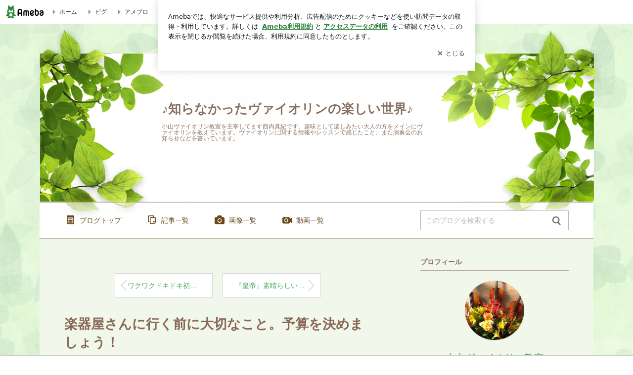

--- FILE ---
content_type: text/html; charset=utf-8
request_url: https://ameblo.jp/kochiutsuno31/entry-12789609054.html
body_size: 27336
content:
<!doctype html><html lang="ja" id="no-js" class="columnB fixed" data-base-skin-code="uranus" data-skin-code="ur_std_pf_natural" lang="ja"><head><meta charset="UTF-8"><meta name="referrer" content="origin"><meta data-react-helmet="true" property="fb:app_id" content="311629842256842"/><meta data-react-helmet="true" property="og:locale" content="ja_JP"/><meta data-react-helmet="true" property="og:title" content="『楽器屋さんに行く前に大切なこと。予算を決めましょう！』"/><meta data-react-helmet="true" property="og:type" content="article"/><meta data-react-helmet="true" property="og:url" content="https://ameblo.jp/kochiutsuno31/entry-12789609054.html"/><meta data-react-helmet="true" property="og:image" content="https://stat.ameba.jp/user_images/20230119/11/kochiutsuno31/ce/92/j/o1080213015231785305.jpg"/><meta data-react-helmet="true" property="og:site_name" content="♪知らなかったヴァイオリンの楽しい世界♪"/><meta data-react-helmet="true" property="og:description" content="実際楽器を購入することになったら、まず何をしたら良いでしょうか？私はまず、予算を聞きます👛どれくらいの予算かをお聞きして、お店に予約を入れています。『楽器購入…"/><meta data-react-helmet="true" property="al:ios:url" content="jpameblo://ameblo/kochiutsuno31/entry/12789609054"/><meta data-react-helmet="true" property="al:ios:app_store_id" content="349442137"/><meta data-react-helmet="true" property="al:ios:app_name" content="Ameba"/><meta data-react-helmet="true" name="mixi-check-robots" content="nodescription, noimage"/><meta data-react-helmet="true" property="mixi:device-mobile" content="http://m.ameba.jp/m/blogArticle.do?unm=kochiutsuno31&amp;articleId=12789609054&amp;guid=ON"/><meta data-react-helmet="true" name="twitter:card" content="summary_large_image"/><meta data-react-helmet="true" name="twitter:url" content="https://ameblo.jp/kochiutsuno31/entry-12789609054.html"/><meta data-react-helmet="true" name="twitter:title" content="小山ヴァイオリン教室：楽器屋さんに行く前に大切なこと。予算を決めましょう！"/><meta data-react-helmet="true" name="twitter:description" content="実際楽器を購入することになったら、まず何をしたら良いでしょうか？私はまず、予算を聞きます👛どれくらいの予算かをお聞きして、お店に予約を入れています。『楽器購入…"/><meta data-react-helmet="true" name="twitter:image" content="https://stat.ameba.jp/user_images/20230119/11/kochiutsuno31/ce/92/j/o1080213015231785305.jpg"/><meta data-react-helmet="true" name="twitter:app:country" content="JP"/><meta data-react-helmet="true" name="twitter:app:name:iphone" content="Ameba"/><meta data-react-helmet="true" name="twitter:app:id:iphone" content="349442137"/><meta data-react-helmet="true" name="twitter:app:url:iphone" content="jpameblo://ameblo/kochiutsuno31/entry/12789609054"/><meta data-react-helmet="true" name="twitter:app:name:googleplay" content="Ameba"/><meta data-react-helmet="true" name="twitter:app:id:googleplay" content="jp.ameba"/><meta data-react-helmet="true" name="twitter:app:url:googleplay" content="jpameblo://ameblo/kochiutsuno31/entry/12789609054"/><meta data-react-helmet="true" name="robots" content="max-image-preview:large"/><link rel="dns-prefetch" href="//blog-embed.ameba.jp" ><link rel="dns-prefetch" href="//b.st-hatena.com"><link rel="dns-prefetch" href="//c.stat100.ameba.jp"><link rel="dns-prefetch" href="//cdn-ak.b.st-hatena.com"><link rel="dns-prefetch" href="//connect.facebook.net"><link rel="dns-prefetch" href="//emoji.ameba.jp"><link rel="dns-prefetch" href="//fonts.googleapis.com"><link rel="dns-prefetch" href="//ln.ameba.jp"><link rel="dns-prefetch" href="//platform.twitter.com"><link rel="dns-prefetch" href="//ssl-stat.amebame.com"><link rel="dns-prefetch" href="//ssl.ameba.jp"><link rel="preconnect" href="https://stat.ameba.jp"><link rel="dns-prefetch" href="//stat.ameba.jp"><link rel="dns-prefetch" href="//stat.blogskin.ameba.jp"><link rel="dns-prefetch" href="//stat.profile.ameba.jp"><link rel="dns-prefetch" href="//stat100.ameba.jp"><link rel="dns-prefetch" href="//sy.ameblo.jp"><link rel="dns-prefetch" href="//usrcss.ameblo.jp"><link rel="dns-prefetch" href="//www.facebook.com"><link rel="dns-prefetch" href="//www.google-analytics.com"><link rel="dns-prefetch" href="//www.google.co.jp"><link rel="dns-prefetch" href="//www.google.com"><link rel="dns-prefetch" href="//www.googletagmanager.com"><link rel="dns-prefetch" href="//adservice.google.co.jp"><link rel="dns-prefetch" href="//adservice.google.com"><link rel="dns-prefetch" href="//pagead2.googlesyndication.com"><link rel="dns-prefetch" href="//securepubads.g.doubleclick.net"><link rel="dns-prefetch" href="//flux-cdn.com"><link rel="preconnect" href="https://ads.pubmatic.com"><link rel="dns-prefetch" href="//ads.pubmatic.com"><link rel="dns-prefetch" href="//static.criteo.net"><link rel="dns-prefetch" href="//c.amazon-adsystem.com"><link rel="preconnect" href="https://c.amazon-adsystem.com"><link rel="dns-prefetch" href="//aax.amazon-adsystem.com"><link rel="shortcut icon" href="https://stat100.ameba.jp/common_style/img/favicon.ico"><link rel="apple-touch-icon-precomposed" href="https://stat100.ameba.jp/common_style/img/sp/apple-touch-icon.png"><style>.LazyLoad.isVisible:empty{display:none}.LazyLoad:not(.isVisible){min-height:1px!important}#no-js .LazyLoad,.no-js .LazyLoad{display:none}.LazyLoadDefaultBg{background:#fff}.App__Splash{align-items:center;display:flex;height:100vh;justify-content:center;left:0;position:absolute;top:0;width:100vw}.App__SplashLoader{animation:_7OzR628u .9s infinite;border-radius:50%;border:3px solid #2d8c3c;border-right:3px solid transparent;height:40px;width:40px}@keyframes _7OzR628u{0%{transform:rotate(0deg)}to{transform:rotate(1turn)}}img.emoji[src^="https://twemoji.maxcdn.com/"]{height:1em;margin:0 .05em 0 .1em;vertical-align:-.1em;width:1em}a:focus,a:hover{opacity:.8}</style><style id="rs_51682_0">._eHoZ6RKB{align-items:center;background:#fff;border-bottom:1px solid #e2e2e2;box-sizing:border-box;display:flex;font-size:0.75rem;justify-content:space-between;left:0;min-width:980px;padding:4px 0;position:fixed;top:0;white-space:nowrap;width:100%;z-index:2000}._eHoZ6RKB a{overflow:visible;position:static}._dyxXhxm6{justify-content:left;text-align:left}._dyxXhxm6,._38cuTj6i{align-items:center;display:flex}._38cuTj6i{flex-grow:1;justify-content:right;text-align:right}._dXNsNzyk{align-items:center;display:flex;height:40px;width:220px}._dXNsNzyk:before{background-color:#e2e2e2;content:"";flex:none;height:80%;width:1px}._31OUVfYK{display:flex;padding:0 12px 0 16px}._ejDRKrH6{opacity:.3;pointer-events:none}#no-js ._ejDRKrH6{opacity:1;pointer-events:auto}</style><style id="rs_71084_0">._cOG04xSi{display:inline-block;height:26px;margin:auto 12px;width:76px}</style><style id="rs_62109_0">._eThsBznJ,._eThsBznJ:focus,._eThsBznJ:hover,._eThsBznJ:link,._eThsBznJ:visited{align-items:center;color:#333;display:flex;height:40px;line-height:2.5rem;margin-right:16px;text-decoration:none}._33E2I1li{color:#999;font-size:1.125rem;margin-right:2px}._9K4jBmZY{vertical-align:middle}</style><style id="rs_70840_0">._6Xi4Kvj6,._6Xi4Kvj6:focus,._6Xi4Kvj6:hover,._6Xi4Kvj6:link,._6Xi4Kvj6:visited{align-items:center;color:#333;display:flex;height:40px;line-height:2.5rem;margin-right:16px;text-decoration:none}._8eRINZ6r{color:#2d8c3c;font-size:1.125rem;height:18px;margin-right:2px;width:18px}._8eRINZ6r,._djZZXyfs{vertical-align:middle}</style><style id="rs_55212_0">._cbEqpyqQ>a{font-size:0.8125rem;padding:1px 20px 0;text-decoration:none;width:92px}._cbEqpyqQ>a:focus,._cbEqpyqQ>a:hover,._cbEqpyqQ>a:link,._cbEqpyqQ>a:visited{color:#fff;text-decoration:none}</style><style id="rs_47047_0">.spui-LinkButton{align-items:center;box-sizing:border-box;display:inline-flex;font-family:inherit;font-weight:700;justify-content:center;line-height:1.3;-webkit-tap-highlight-color:rgba(8, 18, 26, 0.04);text-align:center;text-decoration:none;transition:background-color .3s}.spui-LinkButton:focus{outline:2px solid #0091ff;outline-offset:1px}.spui-LinkButton:focus:not(:focus-visible){outline:none}.spui-LinkButton--fullWidth{width:100%}.spui-LinkButton--large{border-radius:3em;font-size:1em;min-height:48px;padding:8px 16px}.spui-LinkButton--medium{border-radius:2.85714em;font-size:.875em;min-height:40px;padding:8px 16px}.spui-LinkButton--small{border-radius:2.46154em;font-size:.8125em;min-height:32px;padding:6px 10px}.spui-LinkButton--small:is(.spui-LinkButton--outlined,.spui-LinkButton--danger){padding-bottom:5px;padding-top:5px}@media (-ms-high-contrast:active),(-ms-high-contrast:none){.spui-LinkButton--large,.spui-LinkButton--medium,.spui-LinkButton--small{height:1px}}.spui-LinkButton--contained{background-color:#298737;border:none;color:#fff}.spui-LinkButton--contained:active{background-color:#0f5c1f}@media (hover:hover){.spui-LinkButton--contained:hover{background-color:#0f5c1f}}.spui-LinkButton--outlined{background-color:transparent;border:2px solid #298737;color:#237b31}.spui-LinkButton--outlined:active{background-color:#e7f5e9}@media (hover:hover){.spui-LinkButton--outlined:hover{background-color:#e7f5e9}}.spui-LinkButton--lighted{background-color:#e7f5e9;border:none;color:#237b31}.spui-LinkButton--lighted:active{background-color:#c6e5c9}@media (hover:hover){.spui-LinkButton--lighted:hover{background-color:#c6e5c9}}.spui-LinkButton--neutral{background-color:rgba(8, 18, 26, 0.08);border:none;color:rgba(8, 18, 26, 0.74)}.spui-LinkButton--neutral:active{background-color:rgba(8, 18, 26, 0.16)}@media (hover:hover){.spui-LinkButton--neutral:hover{background-color:rgba(8, 18, 26, 0.16)}}.spui-LinkButton--danger{background-color:transparent;border:2px solid #d91c0b;color:#d91c0b}.spui-LinkButton--danger:active{background-color:rgba(217, 28, 11, 0.05)}@media (hover:hover){.spui-LinkButton--danger:hover{background-color:rgba(217, 28, 11, 0.05)}}.spui-LinkButton-icon{line-height:0}.spui-LinkButton--iconstart .spui-LinkButton-icon--large{font-size:1.375em;margin-right:6px}.spui-LinkButton--iconstart .spui-LinkButton-icon--medium{font-size:1.429em;margin-right:4px}.spui-LinkButton--iconstart .spui-LinkButton-icon--small{font-size:1.23em;margin-right:2px}.spui-LinkButton--iconend{flex-direction:row-reverse}.spui-LinkButton--iconend .spui-LinkButton-icon--large{font-size:1.125em;margin-left:6px}.spui-LinkButton--iconend .spui-LinkButton-icon--medium{font-size:1.143em;margin-left:4px}.spui-LinkButton--iconend .spui-LinkButton-icon--small{font-size:1.077em;margin-left:2px}
/*# sourceURL=webpack://./node_modules/@openameba/spindle-ui/LinkButton/LinkButton.css */
/*# sourceMappingURL=[data-uri] */</style><style id="rs_92576_0">._fbyAvla9>a{font-size:0.8125rem;margin-left:8px;padding:1px 20px 0;text-decoration:none;width:92px}._fbyAvla9>a:focus,._fbyAvla9>a:hover,._fbyAvla9>a:link,._fbyAvla9>a:visited{color:#237b31;text-decoration:none}</style><style id="rs_81271_0">._6NMLVpxd::placeholder{color:rgba(8, 18, 26, 0.3)}._80F6sAQS{background:none;border:none;color:rgba(8, 18, 26, 0.61);cursor:pointer}</style><style id="rs_40693_0">._eU5CN-0j{max-width:none!important;vertical-align:bottom}._6aAdgtsb{align-items:center;display:flex!important}._d7HDjHh9{margin-left:6px}</style><style id="rs_14259_0">._9mkWAODU{height:50px;margin-bottom:40px}#no-js ._9mkWAODU{display:none}._aZY0DYWH{font-size:1.5em;margin-right:4px;vertical-align:-.25em}</style><style id="rs_87490_0">._4aP8rsdk{align-items:center;display:flex;justify-content:space-between;min-height:26px}#no-js ._1ZTy65OQ{display:none}._3DiWFQoS{flex:1 1 auto;min-width:0;overflow:hidden;text-overflow:ellipsis;white-space:nowrap}._1kB2s0GY,._3DiWFQoS{min-height:14px}#no-js ._1kB2s0GY{display:none}._1BjNLF-z{vertical-align:text-bottom}._4FTXnUdn{font-size:1.5em;margin-right:4px;vertical-align:-.25em}</style><style id="rs_93476_0">._414hPZZw{position:relative}._414hPZZw,._52JmmuZl{display:inline-block}._2rllABWX{background-color:rgba(0, 0, 0, 0.5);border:none;bottom:0;color:#fff;cursor:pointer;height:32px;min-width:32px;opacity:0;outline:none;padding:0;position:absolute;right:0}._2rllABWX:focus,._2rllABWX:hover,._414hPZZw:hover ._2rllABWX,._52JmmuZl:hover ._2rllABWX{opacity:1}._2rllABWX:focus{box-shadow:0 0 0 2px #49c755}._9b0JIHyh{font-size:1rem;line-height:2rem;margin:8px 0;width:32px}._bFmifS95{display:none;font-size:0.75rem;line-height:2rem;margin-right:1em;vertical-align:top}._2rllABWX:focus ._bFmifS95,._2rllABWX:hover ._bFmifS95,._bFmifS95:focus,._bFmifS95:hover{display:inline-block}._6JWMNhoT .userImageLink,._6JWMNhoT a[href^="https://stat.ameba.jp/user_images/"]{pointer-events:none}._6JWMNhoT a:hover{opacity:1}#no-js ._3NmYViIm img[data-src]{display:none}</style><style id="rs_72174_0">._az905tQX{display:flex;position:absolute}._7vr2W36y{align-items:center;background:#fff;border:2px solid rgba(8, 18, 26, 0.08);border-radius:24px;box-sizing:border-box;color:rgba(8, 18, 26, 0.61);display:inline-flex;font-size:0.8125rem;font-weight:700;gap:2px;height:32px;line-height:1.3;padding:8px 10px;text-decoration:none!important}._7vr2W36y:focus,._7vr2W36y:hover{opacity:1}._7vr2W36y:visited{color:rgba(8, 18, 26, 0.61)}</style><style id="rs_72624_0">._5ip3Symu{margin:48px 0}._6F3VOEQK{border-bottom:1px solid rgba(8, 18, 26, 0.08);border-top:1px solid rgba(8, 18, 26, 0.08);font-size:1rem;line-height:1.4;padding:32px 0}._6F3VOEQK iframe,._6F3VOEQK img{max-width:100%}._6F3VOEQK img{height:auto}@media screen and (max-width:768px){._5ip3Symu{margin:0;padding:0 16px 32px}}</style><style id="rs_56565_0">._5vGQTAEE{margin:48px 16px}</style><style id="rs_62101_0">._2at8E5uo{background:#fff;border-top:1px solid #e2e2e2;height:44px;min-width:980px;padding:4px 0;width:100%}._694iKn5n{margin:0 auto;width:980px}._2wdu-6dW{color:#333;font-size:0.625rem;margin:0 auto 4px;text-align:right}._dmzgRmHo{margin-left:8px;text-decoration:none;vertical-align:middle}._pPbivCnY{margin:0 auto;text-align:right}._2HKY4Tf8{display:inline-block;margin-right:16px}._2HKY4Tf8:last-child{margin-right:0}._caKoBc6I,._caKoBc6I:hover,._caKoBc6I:visited{color:#333!important;font-size:0.75rem;text-decoration:none}._caKoBc6I:hover{opacity:.8}._YlPTRpNd{height:11px;margin-right:4px;position:relative;top:1px;vertical-align:0;width:11px}</style><style id="rs_84299_0">._8Cm5m8OS{display:table}._8RMqkVlz{background-color:#f8f8f8;padding:32px;width:65%}._6lRY752t,._8RMqkVlz{box-sizing:border-box;display:table-cell;vertical-align:middle}._6lRY752t{background-color:#efefef;padding:24px;width:35%}._8OcDeHZe{border:1px solid #ccc;border-radius:4px;box-sizing:border-box;font-size:0.875rem;min-height:15em;padding:1em;resize:none;vertical-align:bottom;width:100%;word-break:break-all}._N19cgurr{background-color:#2d8c3c;border:none;border-radius:4px;color:#fff;cursor:pointer;font-size:1rem;font-weight:700;margin-top:24px;outline:none;padding:.8em;width:100%}._N19cgurr:focus{box-shadow:0 0 0 2px #49c755}._N19cgurr:hover{opacity:.85}._9buh5AC5{color:#666;font-size:0.75rem;margin-top:24px;max-width:100%;text-align:left}._26lCPBuX,._26lCPBuX:active,._26lCPBuX:hover,._26lCPBuX:visited{color:#4290c6;text-decoration:none}._26lCPBuX:active,._26lCPBuX:hover{text-decoration:underline}</style><style id="rs_6655_0">._22ZPqf-4{background-color:#fff;border-radius:6px;bottom:auto;left:50%;opacity:0;outline:none;position:absolute;top:50%;transform:translate(-50%,-50%);transition:opacity .2s ease-out;width:70%;z-index:5000}._4Su5zFOL{opacity:1}._3OE1ufDU{background:rgba(0,0,0,.25);bottom:0;left:0;opacity:0;position:fixed;right:0;-webkit-tap-highlight-color:rgba(0,0,0,0);top:0;transition:opacity .2s ease-out;z-index:5000}._daMxp0in{opacity:1}._7mIxw7Dc{opacity:0}._1sclhkh-{background:#999;border:2px solid #fff;border-radius:50%;color:#fff;cursor:pointer;font-size:1rem;height:26px;line-height:1.625rem;padding:0;position:absolute;right:-9px;top:-9px;width:26px;z-index:5000}._1sclhkh-:focus{outline:5px auto -webkit-focus-ring-color}._aDeoO300{outline:none}</style><style id="rs_62353_0">._83l8sjn5{background-color:#fff;border-radius:6px;max-width:428px;min-width:224px;opacity:0;outline:none;position:relative;-webkit-tap-highlight-color:rgba(0, 0, 0, 0.05);transform:translate3d(0,100px,0);width:calc(100% - 96px);z-index:5000}._d4pK5Tyz{animation:_4gC3xrEE .2s ease-out;animation-fill-mode:forwards}._1eWyGEOh{animation:_4528KLoj .2s ease-in-out;animation-fill-mode:forwards}@keyframes _4gC3xrEE{0%{opacity:0;transform:translate3d(0,100px,0)}to{opacity:1;transform:translateZ(0)}}@keyframes _4528KLoj{0%{opacity:1;transform:translateZ(0)}to{opacity:0;transform:translate3d(0,100px,0)}}._3-e3N9rY{align-items:center;background:rgba(0, 0, 0, 0.8);bottom:0;display:flex;flex-direction:column;justify-content:center;left:0;opacity:0;position:fixed;right:0;-webkit-tap-highlight-color:rgba(0,0,0,0);top:0;transition:opacity .4s ease-out;z-index:5000}._fm1BrEL3{opacity:1}._5fwDsFUt{opacity:0}._cQtfhCW5{box-sizing:border-box;margin:20px 4px;max-height:60vh;overflow-y:auto;padding:16px}@media screen and (min-width:524px){._cQtfhCW5{margin:32px 16px}}._eqng8wty{margin-top:44px}@media screen and (min-width:524px){._eqng8wty{margin-top:32px}}._5FquatUo{margin-top:44px}._cQtfhCW5:after,._cQtfhCW5:before{content:"";display:block;height:16px;left:0;margin:0 20px;pointer-events:none;position:absolute;width:calc(100% - 40px);z-index:1}._cQtfhCW5:before{background:linear-gradient(0deg,hsla(0,0%,100%,0) 0,hsla(0,0%,100%,.6) 50%,#fff);top:20px}._cQtfhCW5:after{background:linear-gradient(hsla(0,0%,100%,0),hsla(0,0%,100%,.6) 50%,#fff);bottom:20px}._5FquatUo:before,._eqng8wty:before{top:44px}@media screen and (min-width:524px){._cQtfhCW5:after,._cQtfhCW5:before{margin:0 32px;width:calc(100% - 64px)}._cQtfhCW5:before,._eqng8wty:before{top:32px}._cQtfhCW5:after{bottom:32px}._5FquatUo:before{top:44px}}._9kUTzzoj{background-color:rgba(8, 18, 26, 0.04);border:4px solid #fff;border-radius:50%;box-sizing:border-box;display:block;height:68px;left:50%;margin:0;position:absolute;top:0;transform:translate(-50%,-24px);width:68px;z-index:2}@media screen and (min-width:524px){._9kUTzzoj{border:none;height:72px;left:auto;margin:0 auto 12px;position:static;top:auto;transform:translate(0);width:72px;z-index:0}}._7kaV3qij{color:#237b31}._4ZVqyNqL{color:#08121a;font-size:1rem;font-weight:700;letter-spacing:-0.00688rem;line-height:1.25;margin:0 0 8px;text-align:center}._aakRDrYe{display:inline-block;max-width:100%;overflow:hidden;text-overflow:ellipsis;vertical-align:bottom;white-space:nowrap}._fUXqbX-D{white-space:nowrap}._9XUoB1T7,._1Rt4PFnn,._4id-gFzF,._6JPDVSQq,._9p0-S3yo{margin:20px 0}@media screen and (min-width:524px){._9XUoB1T7,._1Rt4PFnn,._4id-gFzF,._6JPDVSQq,._9p0-S3yo{margin:28px 0}}._4id-gFzF{color:#08121a;font-size:0.875rem;line-height:1.4;text-align:center}._9p0-S3yo{color:rgba(8, 18, 26, 0.74);font-size:0.75rem;line-height:1.25;text-align:center}._6JPDVSQq{background-color:rgba(8, 18, 26, 0.08);border:none;height:1px}._9XUoB1T7{color:#08121a;font-size:0.75rem;line-height:1.25rem;margin-bottom:0;text-align:center}._5_SbU8tx{align-items:center;background:transparent;border:none;display:flex;height:44px;justify-content:center;outline:none;padding:0;position:absolute;right:0;top:0;width:44px;z-index:2}._5_SbU8tx:focus:after{border:2px solid #298737;border-radius:4px;content:"";display:block;height:20px;opacity:.4;position:absolute;width:20px}@media screen and (min-width:524px){._5_SbU8tx:focus:after{height:24px;width:24px}}._2ZSY-2u6{color:rgba(8, 18, 26, 0.61);font-size:1.125rem}@media screen and (min-width:524px){._2ZSY-2u6{font-size:1.375rem}}</style><style id="rs_81283_1">._1XJS5rgX{}._5HUmcbmF{}._16ambmTI{}._d5CQqExA{text-align:center}._9INk2G34,._d5CQqExA{}._9INk2G34{display:flex;justify-content:center}._9INk2G34:last-child{margin-bottom:0}._bTBk0XeF{flex-basis:176px}._bTBk0XeF+._bTBk0XeF{margin-left:12px}</style><style id="main_css"></style><link data-react-helmet="true" rel="stylesheet" media="screen,print" type="text/css" href="https://stat100.ameba.jp/ameblo/pc/css/templateStd-1.31.0.css"/><link data-react-helmet="true" rel="stylesheet" media="screen,print" type="text/css" href="https://stat100.ameba.jp/p_skin/ur_std_pf_natural/css/skin.css"/><link data-react-helmet="true" rel="alternate" type="application/rss+xml" title="RSS" href="http://rssblog.ameba.jp/kochiutsuno31/rss20.xml"/><link data-react-helmet="true" rel="canonical" href="https://ameblo.jp/kochiutsuno31/entry-12789609054.html"/><link data-react-helmet="true" rel="alternate" href="android-app://jp.ameba/https/ameblo.jp/kochiutsuno31/entry-12789609054.html"/><link data-react-helmet="true" rel="alternate" href="android-app://jp.ameba/jpameblo/ameblo.jp/kochiutsuno31/entry-12789609054.html"/><link data-react-helmet="true" rel="alternate" type="text/html" media="handheld" href="http://m.ameba.jp/m/blogArticle.do?guid=ON&amp;unm=kochiutsuno31&amp;articleId=12789609054"/><style data-react-helmet="true" type="text/css">
            body {
              padding-top: 49px !important;
            }
          </style><title data-react-helmet="true">楽器屋さんに行く前に大切なこと。予算を決めましょう！ | ♪知らなかったヴァイオリンの楽しい世界♪</title><script data-release="20260126-58a4279" data-stack="prd" data-rum-token="pub7e3515948929631e94f5ce41d8b7d974" data-rum-id="6d6f9982-fdd4-4b0f-953a-2c14253560df" data-service-name="public-web" data-version="v2.353.0" data-build-type="module">!(0!==Math.floor(1e3*Math.random()))&&"addEventListener"in window&&window.addEventListener("load",function(){t=window,e=document,a="script",n="https://www.datadoghq-browser-agent.com/datadog-rum-v6.js",t=t[i="DD_RUM"]=t[i]||{q:[],onReady:function(e){t.q.push(e)}},(i=e.createElement(a)).async=1,i.src=n,(n=e.getElementsByTagName(a)[0]).parentNode.insertBefore(i,n);var t,e,a,n,i,r=document.querySelector("[data-rum-token][data-rum-id][data-service-name][data-version][data-stack]");window.DD_RUM.onReady(function(){window.DD_RUM.init({clientToken:r&&r.getAttribute("data-rum-token"),applicationId:r&&r.getAttribute("data-rum-id"),site:"datadoghq.com",service:r&&r.getAttribute("data-service-name"),version:r&&r.getAttribute("data-version"),env:r&&r.getAttribute("data-stack")||"prd",sessionSampleRate:10,sessionReplaySampleRate:0,trackUserInteractions:!0,trackViewsManually:!0,defaultPrivacyLevel:"mask-user-input"});var t=r&&r.getAttribute("data-build-type");t&&window.DD_RUM.setGlobalContextProperty("buildType",t)})},!1);</script><script>document.documentElement.id="";</script><script data-react-helmet="true" type="application/ld+json">{"@context":"https://schema.org","@type":"BlogPosting","mainEntityOfPage":{"@type":"WebPage","@id":"https://ameblo.jp/kochiutsuno31/entry-12789609054.html"},"headline":"楽器屋さんに行く前に大切なこと。予算を決めましょう！","datePublished":"2023-02-20T12:25:04.000+09:00","dateModified":"2023-02-20T12:25:04.000+09:00","author":{"@type":"Person","name":"小山ヴァイオリン教室","url":"https://www.ameba.jp/profile/general/kochiutsuno31/","image":{"@type":"ImageObject","url":"https://stat.profile.ameba.jp/profile_images/20190318/17/d8/v2/j/o07200960p_1552897900269_gqfw1.jpg","width":720,"height":960}},"publisher":{"@type":"Organization","name":"Ameba","logo":{"@type":"ImageObject","url":"https://stat100.ameba.jp/ameblo/pc/img/amebloJp/abema_logo.png","width":600,"height":32}},"image":{"@type":"ImageObject","url":"https://stat.ameba.jp/user_images/20230119/11/kochiutsuno31/ce/92/j/o1080213015231785305.jpg","width":1080,"height":2130}}</script><script async src="https://fundingchoicesmessages.google.com/i/pub-9369398376690864?ers=1" nonce="lRVLPgPuY8rWuqTsYYgdgQ"></script><script nonce="lRVLPgPuY8rWuqTsYYgdgQ">(function() {function signalGooglefcPresent() {if (!window.frames['googlefcPresent']) {if (document.body) {const iframe = document.createElement('iframe'); iframe.style = 'width: 0; height: 0; border: none; z-index: -1000; left: -1000px; top: -1000px;'; iframe.style.display = 'none'; iframe.name = 'googlefcPresent'; document.body.appendChild(iframe);} else {setTimeout(signalGooglefcPresent, 0);}}}signalGooglefcPresent();})();</script></head><body style="padding-top: 49px;" data-appshell=false class="skin-columnB" data-uranus-layout="columnB"><div id="announcer" aria-live="assertive" style="position:absolute;height:0;overflow:hidden;">楽器屋さんに行く前に大切なこと。予算を決めましょう！ | ♪知らなかったヴァイオリンの楽しい世界♪</div><div id="polite-announcer" aria-live="polite" role="status" style="position:absolute;width:1px;height:1px;overflow:hidden;clip-path:inset(50%);clip:rect(1px, 1px, 1px, 1px);"></div><div id="app" data-render="1"><div></div><div class="skin-page"><div class="_eHoZ6RKB" id="ambHeader" style="height:49px"><div class="_dyxXhxm6"><a data-google-interstitial="false" class="_cOG04xSi" href="https://www.ameba.jp/"><img alt="Ameba" height="26" src="https://c.stat100.ameba.jp/ameblo/assets/62a703e662634bf7df5adb490c73c271ce1da7c6ba048e85d4bce223e16204ee.svg" width="76"/></a><a data-google-interstitial="false" class="_eThsBznJ" href="https://www.ameba.jp/"><svg xmlns="http://www.w3.org/2000/svg" width="1em" height="1em" fill="currentColor" viewBox="0 0 24 24" role="img" aria-hidden="true" class="_33E2I1li"><path fill-rule="evenodd" d="m15.2 12.67-4.59 4.62c-.63.63-1.71.19-1.71-.7V7.41c0-.89 1.07-1.34 1.7-.71l4.59 4.55c.39.39.39 1.02.01 1.42" clip-rule="evenodd"></path></svg><span class="_9K4jBmZY">ホーム</span></a><a data-google-interstitial="false" class="_eThsBznJ" href="https://s.pigg.ameba.jp?frm_id=c.pc-inner-header-blog-pigghome" rel="nofollow"><svg xmlns="http://www.w3.org/2000/svg" width="1em" height="1em" fill="currentColor" viewBox="0 0 24 24" role="img" aria-hidden="true" class="_33E2I1li"><path fill-rule="evenodd" d="m15.2 12.67-4.59 4.62c-.63.63-1.71.19-1.71-.7V7.41c0-.89 1.07-1.34 1.7-.71l4.59 4.55c.39.39.39 1.02.01 1.42" clip-rule="evenodd"></path></svg><span class="_9K4jBmZY">ピグ</span></a><a data-google-interstitial="false" class="_eThsBznJ" href="https://ameblo.jp"><svg xmlns="http://www.w3.org/2000/svg" width="1em" height="1em" fill="currentColor" viewBox="0 0 24 24" role="img" aria-hidden="true" class="_33E2I1li"><path fill-rule="evenodd" d="m15.2 12.67-4.59 4.62c-.63.63-1.71.19-1.71-.7V7.41c0-.89 1.07-1.34 1.7-.71l4.59 4.55c.39.39.39 1.02.01 1.42" clip-rule="evenodd"></path></svg><span class="_9K4jBmZY">アメブロ</span></a></div><div class="_38cuTj6i"><a data-google-interstitial="false" class="_6Xi4Kvj6" href="https://official.ameba.jp/" title="芸能人ブログ"><svg xmlns="http://www.w3.org/2000/svg" width="1em" height="1em" fill="currentColor" viewBox="0 0 24 24" role="img" aria-hidden="true" class="_8eRINZ6r"><path d="m20.992 10.8-1.454 8.226a2 2 0 0 1-1.97 1.653H6.446a2 2 0 0 1-1.97-1.653L3.022 10.8a1 1 0 0 1 1.434-1.068L7.972 11.5l3.264-3.954a1 1 0 0 1 1.542 0l3.264 3.954 3.517-1.764a1 1 0 0 1 1.433 1.064m-8.985-8.4a1.628 1.628 0 1 0 0 3.255 1.628 1.628 0 0 0 0-3.255M2.925 5.256a1.628 1.628 0 1 0 0 3.256 1.628 1.628 0 0 0 0-3.256m18.05 0a1.628 1.628 0 1 0-.006 3.256 1.628 1.628 0 0 0 .006-3.256"></path></svg><span class="_djZZXyfs">芸能人ブログ</span></a><a data-google-interstitial="false" class="_6Xi4Kvj6" href="https://ameblo.jp/" title="人気ブログ"><svg xmlns="http://www.w3.org/2000/svg" width="1em" height="1em" fill="currentColor" viewBox="0 0 24 24" role="img" aria-hidden="true" class="_8eRINZ6r"><path d="m21.31 11.48-3.49 3.2.95 4.64c.14.7-.13 1.4-.71 1.82-.32.23-.69.35-1.06.35-.3 0-.61-.08-.89-.24L12 18.9l-4.12 2.34c-.28.16-.59.24-.89.24-.37 0-.74-.12-1.06-.35-.58-.42-.85-1.12-.71-1.82l.95-4.64-3.49-3.2a1.77 1.77 0 0 1-.5-1.88c.22-.68.8-1.15 1.51-1.23l4.7-.53 1.96-4.31c.31-.65.94-1.05 1.65-1.05s1.34.4 1.64 1.06l1.96 4.31 4.7.53c.71.08 1.29.55 1.51 1.23s.03 1.4-.5 1.88"></path></svg><span class="_djZZXyfs">人気ブログ</span></a><div class="_dXNsNzyk"><div class="_31OUVfYK _ejDRKrH6"><div class="_cbEqpyqQ"><a class="spui-LinkButton spui-LinkButton--intrinsic spui-LinkButton--small spui-LinkButton--contained" data-google-interstitial="false" href="https://auth.user.ameba.jp/signup?callback=https%3A%2F%2Fwww.ameba.jp&amp;utm_medium=ameba&amp;utm_source=ameblo.jp&amp;utm_campaign=ameba_blog_header_button&amp;force_ameba_id=true">新規登録</a></div><div class="_fbyAvla9"><a class="spui-LinkButton spui-LinkButton--intrinsic spui-LinkButton--small spui-LinkButton--outlined" data-google-interstitial="false" href="https://blog.ameba.jp/ucs/logininput.do?bnm=kochiutsuno31&amp;eid=12789609054&amp;service=pc_header&amp;token=">ログイン</a></div></div></div></div></div><header class="skin-bgHeader" data-uranus-layout="header" role="banner"><div data-uranus-layout="headerInner"><a data-google-interstitial="false" class="" href="/kochiutsuno31/"><div class="skin-headerTitle" data-uranus-component="headerTitle"><p class="skin-blogMainTitle" data-uranus-component="headerMainTitle">♪知らなかったヴァイオリンの楽しい世界♪</p><p data-google-interstitial="false" class="skin-blogSubTitle">小山ヴァイオリン教室を主宰してます西内真紀です。趣味として楽しみたい大人の方をメインにヴァイオリンを教えています。ヴァイオリンに関する情報やレッスンで感じたこと、また演奏会のお知らせなどを書いています。</p></div><div class="skin-headerImage" data-uranus-component="headerImage"></div></a></div></header><div class="skin-blogHeaderNav" data-uranus-component="blogHeaderNav" data-uranus-layout="headerNav"><nav class="skin-blogHeaderNavInner" data-uranus-layout="headerNavInner"><div data-uranus-layout="headerNavMain"><ul class="skin-blogHeaderNavMenu" data-uranus-component="blogNav"><li><a data-google-interstitial="false" class="skin-topNavText is-active" href="/kochiutsuno31/"><span class="skin-topNavIcon" data-uranus-icon="blog_top large hasLabel"></span>ブログトップ</a></li><li><a data-google-interstitial="false" class="skin-topNavText" href="/kochiutsuno31/entrylist.html"><span class="skin-topNavIcon" data-uranus-icon="list_article large hasLabel"></span>記事一覧</a></li><li><a data-google-interstitial="false" class="skin-topNavText" href="https://ameblo.jp/kochiutsuno31/imagelist.html"><span class="skin-topNavIcon" data-uranus-icon="photo large hasLabel"></span>画像一覧</a></li><li class="_eU5CN-0j"><a data-google-interstitial="false" class="skin-topNavText _6aAdgtsb" href="https://ameblo.jp/kochiutsuno31/videolist.html"><svg xmlns="http://www.w3.org/2000/svg" width="24" height="24" fill="currentColor" viewBox="0 0 24 24" role="img" aria-hidden="true" class="skin-topNavIcon"><path d="M12.27 12a2.5 2.5 0 0 1-5 0 2.5 2.5 0 0 1 5 0m9.74-4.23v8.46c0 .83-.96 1.3-1.62.79l-2.89-2.27v.75c0 1.66-1.34 3-3 3H5c-1.66 0-3-1.34-3-3v-7c0-1.66 1.34-3 3-3h9.5c1.66 0 3 1.34 3 3v.75l2.89-2.27c.65-.51 1.62-.05 1.62.79M13.77 12c0-2.21-1.79-4-4-4s-4 1.79-4 4 1.79 4 4 4 4-1.79 4-4"></path></svg><span class="_d7HDjHh9">動画一覧</span></a></li></ul></div><div data-uranus-layout="headerNavSub"><div class="skin-blogSearch" data-uranus-component="search"><form action="https://search.ameba.jp/search.html" class="skin-blogSearch js-searchForm" data-uranus-component="search" id="blogSearchFormHeader" method="get" name="blogSearchFormHeader" role="search"><input type="text" class="skin-blogSearchInput js-searchInput _6NMLVpxd" id="blogSearchInputHeader" maxLength="255" name="q" placeholder="このブログを検索する" required="" size="20"/><input type="hidden" name="aid" value="kochiutsuno31"/><div class="js-searchBtn" data-uranus-component="searchButton" id="blogSearchBtnHeader"><button aria-label="検索" class="_80F6sAQS" data-uranus-icon="search large" type="submit"></button></div></form></div></div></nav></div><div class="skin-blogBody" data-uranus-layout="body"><div class="skin-blogBodyInner" data-uranus-layout="content"><div data-uranus-layout="primary" id="primary"><div class="skin-blogMain skinMainArea" data-uranus-layout="main" id="main"><ul class="_9mkWAODU"></ul><div class="skin-blogMainInner skin-bgMain" data-uranus-layout="mainInner" role="main"><article class="skin-entry js-entryWrapper" data-unique-ameba-id="kochiutsuno31" data-unique-entry-id="12789609054" data-unique-entry-title="楽器屋さんに行く前に大切なこと。予算を決めましょう！" data-uranus-component="entry"><div class="skin-entryInner"><div class="skin-entryHead" data-uranus-component="entryHead"><h1 class="skin-entryTitle" data-uranus-component="entryTitle"><a aria-current="page" data-google-interstitial="false" class="skinArticleTitle" rel="bookmark" href="/kochiutsuno31/entry-12789609054.html">楽器屋さんに行く前に大切なこと。予算を決めましょう！</a></h1><div class="_4aP8rsdk _1ZTy65OQ" data-uranus-component="entryDate"><p class="_3DiWFQoS skin-entryPubdate"></p></div><div><dl class="_1kB2s0GY skin-entryThemes" data-uranus-component="entryThemes"></dl></div></div><div class="js-blogGenreRank" data-uranus-component="blogGenreEntryRankInfo"></div><div data-google-interstitial="false" class="skin-entryBody _3NmYViIm" data-uranus-component="entryBody" id="entryBody"><p><b>実際楽器を購入することになったら、</b></p><p><b><font size="5">まず</font></b></p><p><b><font size="5">何をしたら良いでしょうか？</font></b></p><p><br></p><p><br></p><p>私はまず、<font color="#ea3323" size="7"><b>予算</b></font>を聞きます👛</p><p><font color="#ea3323">どれくらいの予算かをお聞きして、お店に予約を入れています。</font></p><p><font color="#ea3323"><span style="caret-color: rgb(234, 51, 35);"><br></span></font><a class="ogpCard_link" href="https://ameblo.jp/kochiutsuno31/entry-12788338364.html" target="_blank" rel="noopener noreferrer" data-ogp-card-log="" style="display:flex;justify-content:space-between;overflow:hidden;box-sizing:border-box;width:620px;max-width:100%;height:120px;border:1px solid #e2e2e2;border-radius:4px;background-color:#fff;text-decoration:none" contenteditable="false"><span class="ogpCard_content" style="display:flex;flex-direction:column;overflow:hidden;width:100%;padding:16px"><span class="ogpCard_title" style="-webkit-box-orient:vertical;display:-webkit-box;-webkit-line-clamp:2;max-height:48px;line-height:1.4;font-size:16px;color:#333;text-align:left;font-weight:bold;overflow:hidden">『楽器購入は弦楽器専門店をお勧めする理由。定期的なメンテナンスがあると安心だからです♪』</span><span class="ogpCard_description" style="overflow:hidden;text-overflow:ellipsis;white-space:nowrap;line-height:1.6;margin-top:4px;color:#757575;text-align:left;font-size:12px">ヴァイオリンを始める際にヴァイオリンを購入をご検討されてる方は多いと思いますが、どうやって決めたら良いのか困っている方が大半だと思います😊先日も、体験レッス…</span><span class="ogpCard_url" style="display:flex;align-items:center;margin-top:auto"><span class="ogpCard_iconWrap" style="position:relative;width:20px;height:20px;flex-shrink:0"><img class="ogpCard_icon" alt="リンク" loading="lazy" src="https://c.stat100.ameba.jp/ameblo/symbols/v3.20.0/svg/gray/editor_link.svg" width="20" height="20" style="position:absolute;top:0;bottom:0;right:0;left:0;height:100%;max-height:100%"></span><span class="ogpCard_urlText" style="overflow:hidden;text-overflow:ellipsis;white-space:nowrap;color:#757575;font-size:12px;text-align:left">ameblo.jp</span></span></span><span class="ogpCard_imageWrap" style="position:relative;width:120px;height:120px;flex-shrink:0"><img class="ogpCard_image PhotoSwipeImage" loading="lazy" src="https://stat.ameba.jp/user_images/20230119/11/kochiutsuno31/ce/92/j/o1080213015231785305.jpg?caw=800" alt="" data-ogp-card-image="" width="120" height="120" style="position:absolute;top:50%;left:50%;object-fit:cover;min-height:100%;min-width:100%;transform:translate(-50%,-50%)" data-entry-id="12789609054" data-image-id="15231785305" data-image-order="1"></span></a></p><p></p><p></p><p><br></p><p><br></p><p>そうすると、<font color="#ea3323">お店に行った際には、<b>予算に見合う楽器</b>が少なくても３台はご用意</font>してもらえるはず。そこから<b><font color="#ea3323">選定が始まる</font></b>のです😊</p><p><br></p><p><br></p><p>私がよく生徒さんをご紹介する楽器屋さんの場合ですと、<font color="#ea3323">バイオリンと弓とケースをセットにして、７〜８万円から購入</font>できるようです🎻</p><p><br></p><p><br></p><p><font color="#ea3323">とりあえず家で練習できる楽器が欲しい</font>、という方はこちらを買われる方が多いです😊</p><p><br></p><p><br></p><p><font color="#ea3323">予算に余裕がある方は15〜30万</font>ぐらいでしようか🤔</p><p><br></p><p><br></p><p><font color="#ea3323"><b>必ず、<font size="5">楽器は現物を見て、演奏して、実際の音色を聴いて決めるのをお勧め</font></b></font>します<font size="5">👍</font></p><p><br></p><p><br></p><p><br></p><p><font color="#ea3323">バイオリンにハマる方は、数年経つと、更にもっと良い音色の楽器が欲しくなる方も多い</font>です♬</p><p>ですので、あまり<b style="color: rgb(234, 51, 35);">将来を考え過ぎず、予算の範囲内で今気に入った楽器を納得して購入できたら一番良い</b>のかなと思います😊</p><p><br></p><p><br></p><div><a href="https://stat.ameba.jp/user_images/20230217/00/kochiutsuno31/f0/d2/j/o1080144015244091784.jpg"><img src="https://stat.ameba.jp/user_images/20230217/00/kochiutsuno31/f0/d2/j/o1080144015244091784.jpg?caw=800" border="0" width="400" height="533" alt="" class="PhotoSwipeImage" data-entry-id="12789609054" data-image-id="15244091784" data-image-order="2" data-amb-layout="fill-width" loading="eager"></a></div><p><br></p></div><div><div class="LazyLoad skin-mod-bg-color" style="height:1px"></div></div><div><div class="LazyLoad skin-mod-bg-color" style="height:250px"></div></div><div><div class="LazyLoad skin-mod-bg-color" style="height:250px"></div></div><div style="min-height:767px"></div></div></article><div><div class="LazyLoad skin-mod-bg-color" style="height:250px"></div></div><div><div class="LazyLoad skin-mod-bg-color" style="height:100px"></div></div><div><div class="LazyLoad skin-mod-bg-color" style="height:362px"></div></div><div><div class="LazyLoad skin-mod-bg-color" style="height:294px"></div></div><div><div class="LazyLoad skin-mod-bg-color" style="height:1px"></div></div><div><div class="LazyLoad skin-mod-bg-color" style="height:1px"></div></div></div><div class="skin-blogFooterNav" data-uranus-component="blogFooterNav" data-uranus-layout="footerNav"><ul class="_9mkWAODU"></ul><nav class="skin-blogFooterNavInner" data-uranus-layout="footerNavInner"><ul class="skin-blogHFooterNavMenu" data-uranus-component="blogNav"><li><a data-google-interstitial="false" class="skin-bottomNavText is-active" href="/kochiutsuno31/"><span class="skin-bottomNavIcon" data-uranus-icon="blog_top large hasLabel"></span>ブログトップ</a></li><li><a data-google-interstitial="false" class="skin-bottomNavText" href="/kochiutsuno31/entrylist.html"><span class="skin-bottomNavIcon" data-uranus-icon="list_article large hasLabel"></span>記事一覧</a></li><li><a data-google-interstitial="false" class="skin-bottomNavText" href="https://ameblo.jp/kochiutsuno31/imagelist.html"><span class="skin-bottomNavIcon" data-uranus-icon="photo large hasLabel"></span>画像一覧</a></li></ul></nav></div></div><div class="skin-blogSubA" data-uranus-layout="subA" id="subA"><div class="skin-blogSubAInner" data-uranus-layout="subAInner" id="subAInner"><div><div class="LazyLoad skin-mod-bg-color" style="height:250px"></div></div></div></div></div><div class="skin-blogSubB" data-uranus-layout="subB"><div class="skin-blogSubBInner" data-uranus-layout="subBInner"></div></div></div></div></div><div><div class="LazyLoad skin-mod-bg-color" style="height:2789px"></div></div><div><div class="LazyLoad skin-mod-bg-color" style="height:223px"></div></div><div><div class="LazyLoad skin-mod-bg-color" style="height:51px"></div></div><footer class="_2at8E5uo"><div class="_694iKn5n"><div class="_2wdu-6dW"><span>Copyright © CyberAgent, Inc. All Rights Reserved.</span><a data-google-interstitial="false" class="_caKoBc6I" href="https://www.cyberagent.co.jp"><img alt="CyberAgent" class="_dmzgRmHo" src="https://c.stat100.ameba.jp/ameblo/assets/84354987f32482167f11f670d77c6b83c0046b7451d6771eacf003be6fd15fa1.svg"/></a></div><ul class="_pPbivCnY"><li class="_2HKY4Tf8"><a data-google-interstitial="false" class="_caKoBc6I" href="https://helps.ameba.jp/inq/inquiry/vio?type=9&amp;serviceName=1" rel="noopener noreferrer" target="_blank"><svg xmlns="http://www.w3.org/2000/svg" width="1em" height="1em" fill="currentColor" viewBox="0 0 24 24" role="img" aria-label="新しいタブで開く" class="_YlPTRpNd"><path d="M18 3H9.5c-1.65 0-3 1.35-3 3v.5H6c-1.65 0-3 1.35-3 3V18c0 1.65 1.35 3 3 3h8.5c1.65 0 3-1.35 3-3v-.5h.5c1.65 0 3-1.35 3-3V6c0-1.65-1.35-3-3-3m-2.5 15c0 .55-.45 1-1 1H6c-.55 0-1-.45-1-1V9.5c0-.55.45-1 1-1h.5v6c0 1.65 1.35 3 3 3h6zm3.5-3.5c0 .55-.45 1-1 1H9.5c-.55 0-1-.45-1-1V6c0-.55.45-1 1-1H18c.55 0 1 .45 1 1zm-1.75-6.25v4.5c0 .55-.45 1-1 1s-1-.45-1-1v-2.59l-3.2 3.2c-.2.2-.45.29-.71.29s-.51-.1-.71-.29a.996.996 0 0 1 0-1.41l3.2-3.2h-2.59c-.55 0-1-.45-1-1s.45-1 1-1h4.5c.84 0 1.51.67 1.51 1.5"></path></svg>スパムを報告</a></li><li class="_2HKY4Tf8"><a data-google-interstitial="false" class="_caKoBc6I" href="https://helps.ameba.jp/inquiry.html" rel="noopener noreferrer" target="_blank"><svg xmlns="http://www.w3.org/2000/svg" width="1em" height="1em" fill="currentColor" viewBox="0 0 24 24" role="img" aria-label="新しいタブで開く" class="_YlPTRpNd"><path d="M18 3H9.5c-1.65 0-3 1.35-3 3v.5H6c-1.65 0-3 1.35-3 3V18c0 1.65 1.35 3 3 3h8.5c1.65 0 3-1.35 3-3v-.5h.5c1.65 0 3-1.35 3-3V6c0-1.65-1.35-3-3-3m-2.5 15c0 .55-.45 1-1 1H6c-.55 0-1-.45-1-1V9.5c0-.55.45-1 1-1h.5v6c0 1.65 1.35 3 3 3h6zm3.5-3.5c0 .55-.45 1-1 1H9.5c-.55 0-1-.45-1-1V6c0-.55.45-1 1-1H18c.55 0 1 .45 1 1zm-1.75-6.25v4.5c0 .55-.45 1-1 1s-1-.45-1-1v-2.59l-3.2 3.2c-.2.2-.45.29-.71.29s-.51-.1-.71-.29a.996.996 0 0 1 0-1.41l3.2-3.2h-2.59c-.55 0-1-.45-1-1s.45-1 1-1h4.5c.84 0 1.51.67 1.51 1.5"></path></svg>お問い合わせ</a></li><li class="_2HKY4Tf8"><a data-google-interstitial="false" class="_caKoBc6I" href="https://helps.ameba.jp/rules/" rel="noopener noreferrer" target="_blank"><svg xmlns="http://www.w3.org/2000/svg" width="1em" height="1em" fill="currentColor" viewBox="0 0 24 24" role="img" aria-label="新しいタブで開く" class="_YlPTRpNd"><path d="M18 3H9.5c-1.65 0-3 1.35-3 3v.5H6c-1.65 0-3 1.35-3 3V18c0 1.65 1.35 3 3 3h8.5c1.65 0 3-1.35 3-3v-.5h.5c1.65 0 3-1.35 3-3V6c0-1.65-1.35-3-3-3m-2.5 15c0 .55-.45 1-1 1H6c-.55 0-1-.45-1-1V9.5c0-.55.45-1 1-1h.5v6c0 1.65 1.35 3 3 3h6zm3.5-3.5c0 .55-.45 1-1 1H9.5c-.55 0-1-.45-1-1V6c0-.55.45-1 1-1H18c.55 0 1 .45 1 1zm-1.75-6.25v4.5c0 .55-.45 1-1 1s-1-.45-1-1v-2.59l-3.2 3.2c-.2.2-.45.29-.71.29s-.51-.1-.71-.29a.996.996 0 0 1 0-1.41l3.2-3.2h-2.59c-.55 0-1-.45-1-1s.45-1 1-1h4.5c.84 0 1.51.67 1.51 1.5"></path></svg>利用規約</a></li><li class="_2HKY4Tf8"><a data-google-interstitial="false" class="_caKoBc6I" href="https://helps.ameba.jp/rules/ameba_1.html" rel="noopener noreferrer" target="_blank"><svg xmlns="http://www.w3.org/2000/svg" width="1em" height="1em" fill="currentColor" viewBox="0 0 24 24" role="img" aria-label="新しいタブで開く" class="_YlPTRpNd"><path d="M18 3H9.5c-1.65 0-3 1.35-3 3v.5H6c-1.65 0-3 1.35-3 3V18c0 1.65 1.35 3 3 3h8.5c1.65 0 3-1.35 3-3v-.5h.5c1.65 0 3-1.35 3-3V6c0-1.65-1.35-3-3-3m-2.5 15c0 .55-.45 1-1 1H6c-.55 0-1-.45-1-1V9.5c0-.55.45-1 1-1h.5v6c0 1.65 1.35 3 3 3h6zm3.5-3.5c0 .55-.45 1-1 1H9.5c-.55 0-1-.45-1-1V6c0-.55.45-1 1-1H18c.55 0 1 .45 1 1zm-1.75-6.25v4.5c0 .55-.45 1-1 1s-1-.45-1-1v-2.59l-3.2 3.2c-.2.2-.45.29-.71.29s-.51-.1-.71-.29a.996.996 0 0 1 0-1.41l3.2-3.2h-2.59c-.55 0-1-.45-1-1s.45-1 1-1h4.5c.84 0 1.51.67 1.51 1.5"></path></svg>アクセスデータの利用</a></li><li class="_2HKY4Tf8"><a data-google-interstitial="false" class="_caKoBc6I" href="https://helps.ameba.jp/rules/post_855.html" rel="noopener noreferrer" target="_blank"><svg xmlns="http://www.w3.org/2000/svg" width="1em" height="1em" fill="currentColor" viewBox="0 0 24 24" role="img" aria-label="新しいタブで開く" class="_YlPTRpNd"><path d="M18 3H9.5c-1.65 0-3 1.35-3 3v.5H6c-1.65 0-3 1.35-3 3V18c0 1.65 1.35 3 3 3h8.5c1.65 0 3-1.35 3-3v-.5h.5c1.65 0 3-1.35 3-3V6c0-1.65-1.35-3-3-3m-2.5 15c0 .55-.45 1-1 1H6c-.55 0-1-.45-1-1V9.5c0-.55.45-1 1-1h.5v6c0 1.65 1.35 3 3 3h6zm3.5-3.5c0 .55-.45 1-1 1H9.5c-.55 0-1-.45-1-1V6c0-.55.45-1 1-1H18c.55 0 1 .45 1 1zm-1.75-6.25v4.5c0 .55-.45 1-1 1s-1-.45-1-1v-2.59l-3.2 3.2c-.2.2-.45.29-.71.29s-.51-.1-.71-.29a.996.996 0 0 1 0-1.41l3.2-3.2h-2.59c-.55 0-1-.45-1-1s.45-1 1-1h4.5c.84 0 1.51.67 1.51 1.5"></path></svg>特定商取引法に基づく表記</a></li><li class="_2HKY4Tf8"><a data-google-interstitial="false" class="_caKoBc6I" href="https://helps.ameba.jp" rel="noopener noreferrer" target="_blank"><svg xmlns="http://www.w3.org/2000/svg" width="1em" height="1em" fill="currentColor" viewBox="0 0 24 24" role="img" aria-label="新しいタブで開く" class="_YlPTRpNd"><path d="M18 3H9.5c-1.65 0-3 1.35-3 3v.5H6c-1.65 0-3 1.35-3 3V18c0 1.65 1.35 3 3 3h8.5c1.65 0 3-1.35 3-3v-.5h.5c1.65 0 3-1.35 3-3V6c0-1.65-1.35-3-3-3m-2.5 15c0 .55-.45 1-1 1H6c-.55 0-1-.45-1-1V9.5c0-.55.45-1 1-1h.5v6c0 1.65 1.35 3 3 3h6zm3.5-3.5c0 .55-.45 1-1 1H9.5c-.55 0-1-.45-1-1V6c0-.55.45-1 1-1H18c.55 0 1 .45 1 1zm-1.75-6.25v4.5c0 .55-.45 1-1 1s-1-.45-1-1v-2.59l-3.2 3.2c-.2.2-.45.29-.71.29s-.51-.1-.71-.29a.996.996 0 0 1 0-1.41l3.2-3.2h-2.59c-.55 0-1-.45-1-1s.45-1 1-1h4.5c.84 0 1.51.67 1.51 1.5"></path></svg>ヘルプ</a></li></ul></div></footer><div class="LazyLoad skin-mod-bg-color" style="height:91px"></div></div><img id="ssr_mine_pv" src="https://ln.ameba.jp/v2/ra/zBymKrvv?qat=view&qv=1-66-0&qpi=article_blog-entry&qr=&entry_id=%2212789609054%22&blogger_ameba_id=%22kochiutsuno31%22" width="0" height="0" alt="" style="display: none;" /><img src="//sy.ameblo.jp/sync/?org=sy.ameblo.jp&initial=1" width="0" height="0" alt="" style="display: none;" /><script>window.INIT_DATA={"adPerf":{"spaStatus":"initial"},"adState":{"adLoadMap":{"\u002Fkochiutsuno31\u002Fentry-12789609054.html":{"LoadPcAdIds":{"status":"success"}}},"adIdsMap":{"10061308238":{"pc_footer":{"glasgow":"YglX1_L0Ysk","aja":"","adx":"bigfooterpanel_general"},"pc_btf_side_panel":{"glasgow":"VdYCF_fd_ck","aja":"","adx":"BTFSidePanel"},"pc_in_article_panel":{"glasgow":"8FG-GdmcBnk","aja":"","adx":"InArticlePanel_general"},"pc_in_article_panel_left":{"glasgow":"qvHLn34fwfU","aja":"","adx":"uranus_2column_general_left"},"pc_in_article_panel_right":{"glasgow":"T7qEFwUsQY4","aja":"","adx":"uranus_2column_general_right"},"pc_premium_panel":{"glasgow":"wzFDshClJ5M","aja":"","adx":"PremiumPanel_AmebaBlog"},"pc_inread_panel":{"glasgow":"JH3z7PQprOw","aja":"","gam_code_300x250":"PC_InreadPanel_official_general_300x250","gam_code_320x100":"PC_InreadPanel_official_general_320x100"},"inread_panel_auto_insert_enabled":true}},"noAdMap":{"10061308238":{"pc_footer":false,"pc_btf_side_panel":false,"pc_in_article_panel":false,"pc_in_article_panel_left":false,"pc_in_article_panel_right":false,"pc_premium_panel":false,"pc_inread_panel":false,"sp_inread_panel":false}}},"bloggerState":{"bloggerMap":{"kochiutsuno31":{"profile":{"ameba_id":"kochiutsuno31","nickname":"小山ヴァイオリン教室","sex":1,"sex_text":"女性","free_text":"小山市でヴァイオリン教室をしています。\nヴァイオリンを始めたい方、再開したい方、すでに楽しんでいる方も\n是非、お気軽にご連絡下さい。\noyamaviolin2020.com\n\nアマチュアオーケストラの…","image_filepath":"https:\u002F\u002Fstat.profile.ameba.jp\u002Fprofile_images\u002F20190318\u002F17\u002Fd8\u002Fv2\u002Fj\u002Fo07200960p_1552897900269_gqfw1.jpg","image_height":960,"image_width":720,"main_thumbnail_url":"https:\u002F\u002Fstat.profile.ameba.jp\u002Fprofile_images\u002F20190318\u002F17\u002Fd8\u002Fv2\u002Fj\u002Ft00400040p_1552897900269_gqfw1.jpg"},"blog":10061308238,"premium":{"ad_not_display":false,"image_limit_up":false,"premium":false},"paid_plan":{"plan_code":"none","features":[]},"image_auth":{"comment_image_auth":true,"reader_image_auth":true},"advertise_dto":{"google_ad_sense":"enable","google_ad_manager":"enable"},"blog_mod_datetime":"2026-01-29T09:52:48.000+09:00","blog_genre":{"genre_code":"music-activity","large_genre_code":"theme","genre_title":"音楽活動・楽器","daily_rank":239,"daily_rank_before":292,"ranking_status":"up","relation":{}},"blog_ranking":{"daily_rank":31524,"daily_total_rank":31524,"ranking_status":"up","daily_total_ranking_status":"up","daily_genre_rank":239,"daily_genre_ranking_status":"up"},"attribute":{"isOfficial":false,"isGeneral":true,"isTopBlogger":false,"bloggerType":"general","isPaidPlanBadgeDisplayEnabled":false,"isShowAdUser":true,"isPremium":false,"isApplyTopBloggerBaseAdPlan":false},"loading":false,"statusCode":200}},"blogMap":{"10061308238":{"blog_id":10061308238,"blog_name":"kochiutsuno31","blog_title":"♪知らなかったヴァイオリンの楽しい世界♪","blog_description":"小山ヴァイオリン教室を主宰してます西内真紀です。趣味として楽しみたい大人の方をメインにヴァイオリンを教えています。ヴァイオリンに関する情報やレッスンで感じたこと、また演奏会のお知らせなどを書いています。","blog_type":"general","public_type":"1","entry_limit":1,"outline_flg":"0","daydisplay_flg":1,"contributor_view_type":"0","deny_comment":"ameba_only","deny_reblog":"accept","blog_update_ping_flg":"0","sub_directory":"\u002F91\u002F57","editor_flg":"5","record_status":"0","deny_comment_disp":"accept","public_comment_flg":"1","blog_ctl1_flg":"0","deny_reader":"accept","reader_link_flg":1,"ex_link_flg":1,"entry_module_type":"image","deny_pocket":"accept","ins_datetime":"2019-03-18T17:24:16.000+09:00","upd_datetime":"2022-08-06T06:13:45.000+09:00","blog_auto_ad_type":"none","tutorial_done":false,"auto_ad_registered":false,"display":true,"mentry_limit":5,"amebaId":"kochiutsuno31"}}},"deviceState":{"deviceType":"pc"},"entryState":{"entryMap":{"12789609054":{"loading":false,"entry_id":12789609054,"blog_id":10061308238,"theme_id":10114831004,"theme_name":"ヴァイオリンを始めるときには","user_id":10061451212,"entry_title":"楽器屋さんに行く前に大切なこと。予算を決めましょう！","entry_text":"\u003Cp\u003E\u003Cb\u003E実際楽器を購入することになったら、\u003C\u002Fb\u003E\u003C\u002Fp\u003E\u003Cp\u003E\u003Cb\u003E\u003Cfont size=\"5\"\u003Eまず\u003C\u002Ffont\u003E\u003C\u002Fb\u003E\u003C\u002Fp\u003E\u003Cp\u003E\u003Cb\u003E\u003Cfont size=\"5\"\u003E何をしたら良いでしょうか？\u003C\u002Ffont\u003E\u003C\u002Fb\u003E\u003C\u002Fp\u003E\u003Cp\u003E\u003Cbr\u003E\u003C\u002Fp\u003E\u003Cp\u003E\u003Cbr\u003E\u003C\u002Fp\u003E\u003Cp\u003E私はまず、\u003Cfont color=\"#ea3323\" size=\"7\"\u003E\u003Cb\u003E予算\u003C\u002Fb\u003E\u003C\u002Ffont\u003Eを聞きます👛\u003C\u002Fp\u003E\u003Cp\u003E\u003Cfont color=\"#ea3323\"\u003Eどれくらいの予算かをお聞きして、お店に予約を入れています。\u003C\u002Ffont\u003E\u003C\u002Fp\u003E\u003Cp\u003E\u003Cfont color=\"#ea3323\"\u003E\u003Cspan style=\"caret-color: rgb(234, 51, 35);\"\u003E\u003Cbr\u003E\u003C\u002Fspan\u003E\u003C\u002Ffont\u003E\u003Ca class=\"ogpCard_link\" href=\"https:\u002F\u002Fameblo.jp\u002Fkochiutsuno31\u002Fentry-12788338364.html\" target=\"_blank\" rel=\"noopener noreferrer\" data-ogp-card-log=\"\" style=\"display:flex;justify-content:space-between;overflow:hidden;box-sizing:border-box;width:620px;max-width:100%;height:120px;border:1px solid #e2e2e2;border-radius:4px;background-color:#fff;text-decoration:none\" contenteditable=\"false\"\u003E\u003Cspan class=\"ogpCard_content\" style=\"display:flex;flex-direction:column;overflow:hidden;width:100%;padding:16px\"\u003E\u003Cspan class=\"ogpCard_title\" style=\"-webkit-box-orient:vertical;display:-webkit-box;-webkit-line-clamp:2;max-height:48px;line-height:1.4;font-size:16px;color:#333;text-align:left;font-weight:bold;overflow:hidden\"\u003E『楽器購入は弦楽器専門店をお勧めする理由。定期的なメンテナンスがあると安心だからです♪』\u003C\u002Fspan\u003E\u003Cspan class=\"ogpCard_description\" style=\"overflow:hidden;text-overflow:ellipsis;white-space:nowrap;line-height:1.6;margin-top:4px;color:#757575;text-align:left;font-size:12px\"\u003Eヴァイオリンを始める際にヴァイオリンを購入をご検討されてる方は多いと思いますが、どうやって決めたら良いのか困っている方が大半だと思います😊先日も、体験レッス…\u003C\u002Fspan\u003E\u003Cspan class=\"ogpCard_url\" style=\"display:flex;align-items:center;margin-top:auto\"\u003E\u003Cspan class=\"ogpCard_iconWrap\" style=\"position:relative;width:20px;height:20px;flex-shrink:0\"\u003E\u003Cimg class=\"ogpCard_icon\" alt=\"リンク\" loading=\"lazy\" src=\"https:\u002F\u002Fc.stat100.ameba.jp\u002Fameblo\u002Fsymbols\u002Fv3.20.0\u002Fsvg\u002Fgray\u002Feditor_link.svg\" width=\"20\" height=\"20\" style=\"position:absolute;top:0;bottom:0;right:0;left:0;height:100%;max-height:100%\"\u003E\u003C\u002Fspan\u003E\u003Cspan class=\"ogpCard_urlText\" style=\"overflow:hidden;text-overflow:ellipsis;white-space:nowrap;color:#757575;font-size:12px;text-align:left\"\u003Eameblo.jp\u003C\u002Fspan\u003E\u003C\u002Fspan\u003E\u003C\u002Fspan\u003E\u003Cspan class=\"ogpCard_imageWrap\" style=\"position:relative;width:120px;height:120px;flex-shrink:0\"\u003E\u003Cimg class=\"ogpCard_image PhotoSwipeImage\" loading=\"lazy\" src=\"https:\u002F\u002Fstat.ameba.jp\u002Fuser_images\u002F20230119\u002F11\u002Fkochiutsuno31\u002Fce\u002F92\u002Fj\u002Fo1080213015231785305.jpg?caw=800\" alt=\"\" data-ogp-card-image=\"\" width=\"120\" height=\"120\" style=\"position:absolute;top:50%;left:50%;object-fit:cover;min-height:100%;min-width:100%;transform:translate(-50%,-50%)\" data-entry-id=\"12789609054\" data-image-id=\"15231785305\" data-image-order=\"1\"\u003E\u003C\u002Fspan\u003E\u003C\u002Fa\u003E\u003C\u002Fp\u003E\u003Cp\u003E\u003C\u002Fp\u003E\u003Cp\u003E\u003C\u002Fp\u003E\u003Cp\u003E\u003Cbr\u003E\u003C\u002Fp\u003E\u003Cp\u003E\u003Cbr\u003E\u003C\u002Fp\u003E\u003Cp\u003Eそうすると、\u003Cfont color=\"#ea3323\"\u003Eお店に行った際には、\u003Cb\u003E予算に見合う楽器\u003C\u002Fb\u003Eが少なくても３台はご用意\u003C\u002Ffont\u003Eしてもらえるはず。そこから\u003Cb\u003E\u003Cfont color=\"#ea3323\"\u003E選定が始まる\u003C\u002Ffont\u003E\u003C\u002Fb\u003Eのです😊\u003C\u002Fp\u003E\u003Cp\u003E\u003Cbr\u003E\u003C\u002Fp\u003E\u003Cp\u003E\u003Cbr\u003E\u003C\u002Fp\u003E\u003Cp\u003E私がよく生徒さんをご紹介する楽器屋さんの場合ですと、\u003Cfont color=\"#ea3323\"\u003Eバイオリンと弓とケースをセットにして、７〜８万円から購入\u003C\u002Ffont\u003Eできるようです🎻\u003C\u002Fp\u003E\u003Cp\u003E\u003Cbr\u003E\u003C\u002Fp\u003E\u003Cp\u003E\u003Cbr\u003E\u003C\u002Fp\u003E\u003Cp\u003E\u003Cfont color=\"#ea3323\"\u003Eとりあえず家で練習できる楽器が欲しい\u003C\u002Ffont\u003E、という方はこちらを買われる方が多いです😊\u003C\u002Fp\u003E\u003Cp\u003E\u003Cbr\u003E\u003C\u002Fp\u003E\u003Cp\u003E\u003Cbr\u003E\u003C\u002Fp\u003E\u003Cp\u003E\u003Cfont color=\"#ea3323\"\u003E予算に余裕がある方は15〜30万\u003C\u002Ffont\u003Eぐらいでしようか🤔\u003C\u002Fp\u003E\u003Cp\u003E\u003Cbr\u003E\u003C\u002Fp\u003E\u003Cp\u003E\u003Cbr\u003E\u003C\u002Fp\u003E\u003Cp\u003E\u003Cfont color=\"#ea3323\"\u003E\u003Cb\u003E必ず、\u003Cfont size=\"5\"\u003E楽器は現物を見て、演奏して、実際の音色を聴いて決めるのをお勧め\u003C\u002Ffont\u003E\u003C\u002Fb\u003E\u003C\u002Ffont\u003Eします\u003Cfont size=\"5\"\u003E👍\u003C\u002Ffont\u003E\u003C\u002Fp\u003E\u003Cp\u003E\u003Cbr\u003E\u003C\u002Fp\u003E\u003Cp\u003E\u003Cbr\u003E\u003C\u002Fp\u003E\u003Cp\u003E\u003Cbr\u003E\u003C\u002Fp\u003E\u003Cp\u003E\u003Cfont color=\"#ea3323\"\u003Eバイオリンにハマる方は、数年経つと、更にもっと良い音色の楽器が欲しくなる方も多い\u003C\u002Ffont\u003Eです♬\u003C\u002Fp\u003E\u003Cp\u003Eですので、あまり\u003Cb style=\"color: rgb(234, 51, 35);\"\u003E将来を考え過ぎず、予算の範囲内で今気に入った楽器を納得して購入できたら一番良い\u003C\u002Fb\u003Eのかなと思います😊\u003C\u002Fp\u003E\u003Cp\u003E\u003Cbr\u003E\u003C\u002Fp\u003E\u003Cp\u003E\u003Cbr\u003E\u003C\u002Fp\u003E\u003Cdiv\u003E\u003Ca href=\"https:\u002F\u002Fstat.ameba.jp\u002Fuser_images\u002F20230217\u002F00\u002Fkochiutsuno31\u002Ff0\u002Fd2\u002Fj\u002Fo1080144015244091784.jpg\"\u003E\u003Cimg src=\"https:\u002F\u002Fstat.ameba.jp\u002Fuser_images\u002F20230217\u002F00\u002Fkochiutsuno31\u002Ff0\u002Fd2\u002Fj\u002Fo1080144015244091784.jpg?caw=800\" border=\"0\" width=\"400\" height=\"533\" alt=\"\" class=\"PhotoSwipeImage\" data-entry-id=\"12789609054\" data-image-id=\"15244091784\" data-image-order=\"2\" data-amb-layout=\"fill-width\" loading=\"eager\"\u003E\u003C\u002Fa\u003E\u003C\u002Fdiv\u003E\u003Cp\u003E\u003Cbr\u003E\u003C\u002Fp\u003E","entry_last_editor_id":10061451212,"entry_created_datetime":"2023-02-20T12:25:04.000+09:00","publish_flg":"open","deny_comment":"accept","ins_datetime":"2023-02-16T19:00:05.000+09:00","upd_datetime":"2023-02-20T12:33:30.000+09:00","record_status":"0","deny_comment_disp":"accept","send_mail_flg":"1","closed_flg":"off","contribution_flg":"api","editor_type":"miracle","last_edit_datetime":"2023-02-20T10:32:22.000+09:00","pr_flg":"0","image_url":"\u002Fuser_images\u002F20230119\u002F11\u002Fkochiutsuno31\u002Fce\u002F92\u002Fj\u002Fo1080213015231785305.jpg","image_id":15231785305,"deny_reblog":"accept","hash_tag_list":[],"hashtag_flg":"None","user_type":"Normal","entry_auto_ad_type":"display","entry_meta_data":{"description":"実際楽器を購入することになったら、まず何をしたら良いでしょうか？私はまず、予算を聞きます👛どれくらいの予算かをお聞きして、お店に予約を入れています。『楽器購入…","open_graph_image":{"url":"https:\u002F\u002Fstat.ameba.jp\u002Fuser_images\u002F20230119\u002F11\u002Fkochiutsuno31\u002Fce\u002F92\u002Fj\u002Fo1080213015231785305.jpg"},"structured_data_image":{"url":"https:\u002F\u002Fstat.ameba.jp\u002Fuser_images\u002F20230119\u002F11\u002Fkochiutsuno31\u002Fce\u002F92\u002Fj\u002Fo1080213015231785305.jpg"},"twitter_image":{"url":"https:\u002F\u002Fstat.ameba.jp\u002Fuser_images\u002F20230119\u002F11\u002Fkochiutsuno31\u002Fce\u002F92\u002Fj\u002Fo1080213015231785305.jpg"}},"video_list":[],"statusCode":200},"12789838032":{"entry_id":12789838032,"blog_id":10061308238,"theme_id":10108736275,"user_id":10061451212,"entry_title":"『皇帝』素晴らしいピアノでした♪アンサンブルは楽しい！","entry_last_editor_id":10061451212,"entry_created_datetime":"2023-02-18T12:25:10.000+09:00","publish_flg":"open","deny_comment":"accept","ins_datetime":"2023-02-18T08:28:22.000+09:00","upd_datetime":"2023-02-18T17:31:58.000+09:00","record_status":"0","deny_comment_disp":"accept","send_mail_flg":"1","closed_flg":"off","contribution_flg":"api","editor_type":"miracle","last_edit_datetime":"2023-02-18T17:31:58.000+09:00","pr_flg":"0","image_url":"\u002Fuser_images\u002F20230204\u002F17\u002Fkochiutsuno31\u002Fe3\u002F0d\u002Fj\u002Fo1078154015238713936.jpg","image_id":15238713936,"deny_reblog":"accept","hash_tag_list":[],"hashtag_flg":"None","user_type":"Normal"},"12788440685":{"entry_id":12788440685,"blog_id":10061308238,"theme_id":10114831004,"user_id":10061451212,"entry_title":"ワクワクドキドキ初めての楽器購入♪どういう点をポイントに考えるか？？","entry_last_editor_id":10061451212,"entry_created_datetime":"2023-02-22T12:25:14.000+09:00","publish_flg":"open","deny_comment":"accept","ins_datetime":"2023-02-09T14:10:00.000+09:00","upd_datetime":"2023-02-22T12:41:16.000+09:00","record_status":"0","deny_comment_disp":"accept","send_mail_flg":"1","closed_flg":"off","contribution_flg":"api","editor_type":"miracle","last_edit_datetime":"2023-02-22T12:41:05.000+09:00","pr_flg":"4","image_url":"\u002Fuser_images\u002F20230119\u002F11\u002Fkochiutsuno31\u002Fce\u002F92\u002Fj\u002Fo1080213015231785305.jpg","image_id":15231785305,"deny_reblog":"accept","hash_tag_list":[],"hashtag_flg":"None","user_type":"Normal"}},"entryMetaMap":{"12789609054":{"data":12789609054,"paging":{"prev":12789838032,"next":12788440685}}}},"router":{"location":{"pathname":"\u002Fkochiutsuno31\u002Fentry-12789609054.html","hash":"","search":"","query":{},"state":null,"key":"initial"},"action":"POP"},"skinState":{"pcSkinMap":{"10061308238":{"mst_skin_id":3786,"use_layout":"sidebar_right_1","expand_flg":"0","is_customized":"off","allow_customize_flg":"off","customized_css_url":"","skin_code":"ur_std_pf_natural","template":"standard","language":"ja","sidebar_css_type":"0","custom_data_flg":"0","base_skin":"uranus","default_custom_code":"","header_pattern_height":"0","header_image_id":0,"hurl_color2":"0000ff","htext_color":"000000","hurl_color":"0000ff","htitle_color2":"0000ff","htitle_color":"0000ff","hbg_color":"ffffff","htext_color2":"000000"}}},"videoPaginateState":{"videoMap":{"12839217167_MCWVVa18xCgDVKx3GQamp9Katw":{"entryId":12839217167,"entryTitle":"バイオリンの音階練習はただの指慣らしではありません★共鳴をしっかり抑えて楽器をよく慣らしましょう","closedFlg":"0","entryCreatedDatetime":"2024-02-04T12:25:53.000+09:00","videoId":"MCWVVa18xCgDVKx3GQamp9Katw","videoNumInEntry":1,"videoIndexInEntry":0,"videoUrl":"https:\u002F\u002Fstatic.blog-video.jp\u002F?v=MCWVVa18xCgDVKx3GQamp9Katw","videoThumb":"https:\u002F\u002Fstatic.blog-video.jp\u002Foutput\u002Fhls\u002FMCWVVa18xCgDVKx3GQamp9Katw\u002Fthumbnail\u002FMCWVVa18xCgDVKx3GQamp9Katw-thumbnail-00001.png"},"12823579312_WtgT7qYchGDRLuTv9oJhDgiO":{"entryId":12823579312,"entryTitle":"Ｅ線で手のひらが開いてしまう方、この練習はいかがでしょう？","closedFlg":"0","entryCreatedDatetime":"2023-10-09T12:25:55.000+09:00","videoId":"WtgT7qYchGDRLuTv9oJhDgiO","videoNumInEntry":1,"videoIndexInEntry":0,"videoUrl":"https:\u002F\u002Fstatic.blog-video.jp\u002F?v=WtgT7qYchGDRLuTv9oJhDgiO","videoThumb":"https:\u002F\u002Fstatic.blog-video.jp\u002Foutput\u002Fhls\u002FWtgT7qYchGDRLuTv9oJhDgiO\u002Fthumbnail\u002FWtgT7qYchGDRLuTv9oJhDgiO-thumbnail-00001.png"},"12808634484_SzpaOazL18SLQvSnozEE9z12":{"entryId":12808634484,"entryTitle":"ヴァイオリン音階の時に必ずチェックしたい大切なポイント！共鳴","closedFlg":"0","entryCreatedDatetime":"2023-06-24T12:25:08.000+09:00","videoId":"SzpaOazL18SLQvSnozEE9z12","videoNumInEntry":2,"videoIndexInEntry":0,"videoUrl":"https:\u002F\u002Fstatic.blog-video.jp\u002F?v=SzpaOazL18SLQvSnozEE9z12","videoThumb":"https:\u002F\u002Fstatic.blog-video.jp\u002Foutput\u002Fhls\u002FSzpaOazL18SLQvSnozEE9z12\u002Fthumbnail\u002FSzpaOazL18SLQvSnozEE9z12-thumbnail-00001.png"},"12808634484_WeZlDx3kcGKBZVIPPh88CVEJ":{"entryId":12808634484,"entryTitle":"ヴァイオリン音階の時に必ずチェックしたい大切なポイント！共鳴","closedFlg":"0","entryCreatedDatetime":"2023-06-24T12:25:08.000+09:00","videoId":"WeZlDx3kcGKBZVIPPh88CVEJ","videoNumInEntry":2,"videoIndexInEntry":1,"videoUrl":"https:\u002F\u002Fstatic.blog-video.jp\u002F?v=WeZlDx3kcGKBZVIPPh88CVEJ","videoThumb":"https:\u002F\u002Fstatic.blog-video.jp\u002Foutput\u002Fhls\u002FWeZlDx3kcGKBZVIPPh88CVEJ\u002Fthumbnail\u002FWeZlDx3kcGKBZVIPPh88CVEJ-thumbnail-00001.png"},"12724536838_2sZTJsSe0569WSbS4VSe4Ppa":{"entryId":12724536838,"entryTitle":"移弦の際の４指を押さえる時は３指がポイント！劇的に押さえやすくなり音程も安定します！","closedFlg":"0","entryCreatedDatetime":"2022-02-03T12:25:13.000+09:00","videoId":"2sZTJsSe0569WSbS4VSe4Ppa","videoNumInEntry":1,"videoIndexInEntry":0,"videoUrl":"https:\u002F\u002Fstatic.blog-video.jp\u002F?v=2sZTJsSe0569WSbS4VSe4Ppa","videoThumb":"https:\u002F\u002Fstatic.blog-video.jp\u002Foutput\u002Fhls\u002F2sZTJsSe0569WSbS4VSe4Ppa\u002Fthumbnail\u002F2sZTJsSe0569WSbS4VSe4Ppa-thumbnail-00001.png"},"12710737029_JfK3O8PeXUrWD1ADzedvgbr2":{"entryId":12710737029,"entryTitle":"下降系の音階に苦戦★指を離す時は指板から離れ過ぎず、置いた場所の真上にあげましょう！","closedFlg":"0","entryCreatedDatetime":"2021-11-18T12:25:37.000+09:00","videoId":"JfK3O8PeXUrWD1ADzedvgbr2","videoNumInEntry":2,"videoIndexInEntry":0,"videoUrl":"https:\u002F\u002Fstatic.blog-video.jp\u002F?v=JfK3O8PeXUrWD1ADzedvgbr2","videoThumb":"https:\u002F\u002Fstatic.blog-video.jp\u002Foutput\u002Fhls\u002FJfK3O8PeXUrWD1ADzedvgbr2\u002Fthumbnail\u002FJfK3O8PeXUrWD1ADzedvgbr2-thumbnail-00001.png"},"12710737029_fvaU36tGQskzgRoJMHOM6fwR":{"entryId":12710737029,"entryTitle":"下降系の音階に苦戦★指を離す時は指板から離れ過ぎず、置いた場所の真上にあげましょう！","closedFlg":"0","entryCreatedDatetime":"2021-11-18T12:25:37.000+09:00","videoId":"fvaU36tGQskzgRoJMHOM6fwR","videoNumInEntry":2,"videoIndexInEntry":1,"videoUrl":"https:\u002F\u002Fstatic.blog-video.jp\u002F?v=fvaU36tGQskzgRoJMHOM6fwR","videoThumb":"https:\u002F\u002Fstatic.blog-video.jp\u002Foutput\u002Fhls\u002FfvaU36tGQskzgRoJMHOM6fwR\u002Fthumbnail\u002FfvaU36tGQskzgRoJMHOM6fwR-thumbnail-00001.png"},"12710498823_HGww4UbVlRxSTGNvZPBcleNl":{"entryId":12710498823,"entryTitle":"左指を怪我してしまった★でも、練習したい！ボーイング強化のチャンスです！！","closedFlg":"0","entryCreatedDatetime":"2021-11-16T12:25:34.000+09:00","videoId":"HGww4UbVlRxSTGNvZPBcleNl","videoNumInEntry":1,"videoIndexInEntry":0,"videoUrl":"https:\u002F\u002Fstatic.blog-video.jp\u002F?v=HGww4UbVlRxSTGNvZPBcleNl","videoThumb":"https:\u002F\u002Fstatic.blog-video.jp\u002Foutput\u002Fhls\u002FHGww4UbVlRxSTGNvZPBcleNl\u002Fthumbnail\u002FHGww4UbVlRxSTGNvZPBcleNl-thumbnail-00001.png"},"12708386097_b4yvS9KcX8JbCv2N2f8AJjt4":{"entryId":12708386097,"entryTitle":"０指になると楽器が揺れる★原因を探せ！","closedFlg":"0","entryCreatedDatetime":"2021-11-06T12:25:48.000+09:00","videoId":"b4yvS9KcX8JbCv2N2f8AJjt4","videoNumInEntry":3,"videoIndexInEntry":0,"videoUrl":"https:\u002F\u002Fstatic.blog-video.jp\u002F?v=b4yvS9KcX8JbCv2N2f8AJjt4","videoThumb":"https:\u002F\u002Fstatic.blog-video.jp\u002Foutput\u002Fhls\u002Fb4yvS9KcX8JbCv2N2f8AJjt4\u002Fthumbnail\u002Fb4yvS9KcX8JbCv2N2f8AJjt4-thumbnail-00001.png"},"12708386097_f7GKVg8HJGQyXwLfWeBzspSX":{"entryId":12708386097,"entryTitle":"０指になると楽器が揺れる★原因を探せ！","closedFlg":"0","entryCreatedDatetime":"2021-11-06T12:25:48.000+09:00","videoId":"f7GKVg8HJGQyXwLfWeBzspSX","videoNumInEntry":3,"videoIndexInEntry":1,"videoUrl":"https:\u002F\u002Fstatic.blog-video.jp\u002F?v=f7GKVg8HJGQyXwLfWeBzspSX","videoThumb":"https:\u002F\u002Fstatic.blog-video.jp\u002Foutput\u002Fhls\u002Ff7GKVg8HJGQyXwLfWeBzspSX\u002Fthumbnail\u002Ff7GKVg8HJGQyXwLfWeBzspSX-thumbnail-00001.png"},"12708386097_DvKWi5bDsjok2JiGjFKT8VVR":{"entryId":12708386097,"entryTitle":"０指になると楽器が揺れる★原因を探せ！","closedFlg":"0","entryCreatedDatetime":"2021-11-06T12:25:48.000+09:00","videoId":"DvKWi5bDsjok2JiGjFKT8VVR","videoNumInEntry":3,"videoIndexInEntry":2,"videoUrl":"https:\u002F\u002Fstatic.blog-video.jp\u002F?v=DvKWi5bDsjok2JiGjFKT8VVR","videoThumb":"https:\u002F\u002Fstatic.blog-video.jp\u002Foutput\u002Fhls\u002FDvKWi5bDsjok2JiGjFKT8VVR\u002Fthumbnail\u002FDvKWi5bDsjok2JiGjFKT8VVR-thumbnail-00001.png"},"12700343376_WM1MfMdkynS0OPh8UkqJPVp7":{"entryId":12700343376,"entryTitle":"スタッカートのお悩み解決！コントロールしやすい場所で弾きましょう！","closedFlg":"0","entryCreatedDatetime":"2021-09-28T12:25:49.000+09:00","videoId":"WM1MfMdkynS0OPh8UkqJPVp7","videoNumInEntry":1,"videoIndexInEntry":0,"videoUrl":"https:\u002F\u002Fstatic.blog-video.jp\u002F?v=WM1MfMdkynS0OPh8UkqJPVp7","videoThumb":"https:\u002F\u002Fstatic.blog-video.jp\u002Foutput\u002Fhls\u002FWM1MfMdkynS0OPh8UkqJPVp7\u002Fthumbnail\u002FWM1MfMdkynS0OPh8UkqJPVp7-thumbnail-00001.png"},"12689668542_gKN09SVU0RXMEQGE1FULlRiR":{"entryId":12689668542,"entryTitle":"サロンコンサートへのご来場、ありがとうございました✨","closedFlg":"0","entryCreatedDatetime":"2021-08-01T12:25:03.000+09:00","videoId":"gKN09SVU0RXMEQGE1FULlRiR","videoNumInEntry":1,"videoIndexInEntry":0,"videoUrl":"https:\u002F\u002Fstatic.blog-video.jp\u002F?v=gKN09SVU0RXMEQGE1FULlRiR","videoThumb":"https:\u002F\u002Fstatic.blog-video.jp\u002Foutput\u002Fhls\u002FgKN09SVU0RXMEQGE1FULlRiR\u002Fthumbnail\u002FgKN09SVU0RXMEQGE1FULlRiR-thumbnail-00001.png"},"12688893593_kEzC2yOh2HF7BTFINjbG5oXG":{"entryId":12688893593,"entryTitle":"移弦にお困りの方！バタつき対策にもなります。移弦の時は指を残そう！","closedFlg":"0","entryCreatedDatetime":"2021-07-29T12:24:22.000+09:00","videoId":"kEzC2yOh2HF7BTFINjbG5oXG","videoNumInEntry":2,"videoIndexInEntry":0,"videoUrl":"https:\u002F\u002Fstatic.blog-video.jp\u002F?v=kEzC2yOh2HF7BTFINjbG5oXG","videoThumb":"https:\u002F\u002Fstatic.blog-video.jp\u002Foutput\u002Fhls\u002FkEzC2yOh2HF7BTFINjbG5oXG\u002Fthumbnail\u002FkEzC2yOh2HF7BTFINjbG5oXG-thumbnail-00001.png"},"12688893593_0ie7DmXzlAtUE8lJzEyVjMUv":{"entryId":12688893593,"entryTitle":"移弦にお困りの方！バタつき対策にもなります。移弦の時は指を残そう！","closedFlg":"0","entryCreatedDatetime":"2021-07-29T12:24:22.000+09:00","videoId":"0ie7DmXzlAtUE8lJzEyVjMUv","videoNumInEntry":2,"videoIndexInEntry":1,"videoUrl":"https:\u002F\u002Fstatic.blog-video.jp\u002F?v=0ie7DmXzlAtUE8lJzEyVjMUv","videoThumb":"https:\u002F\u002Fstatic.blog-video.jp\u002Foutput\u002Fhls\u002F0ie7DmXzlAtUE8lJzEyVjMUv\u002Fthumbnail\u002F0ie7DmXzlAtUE8lJzEyVjMUv-thumbnail-00001.png"},"12687094496_feEym52AiKmhJkVTtZeT7AIX":{"entryId":12687094496,"entryTitle":"アンサンブルでも大切！音の出だしを揃える練習　基本のキ","closedFlg":"0","entryCreatedDatetime":"2021-07-20T12:25:48.000+09:00","videoId":"feEym52AiKmhJkVTtZeT7AIX","videoNumInEntry":2,"videoIndexInEntry":0,"videoUrl":"https:\u002F\u002Fstatic.blog-video.jp\u002F?v=feEym52AiKmhJkVTtZeT7AIX","videoThumb":"https:\u002F\u002Fstatic.blog-video.jp\u002Foutput\u002Fhls\u002FfeEym52AiKmhJkVTtZeT7AIX\u002Fthumbnail\u002FfeEym52AiKmhJkVTtZeT7AIX-thumbnail-00001.png"},"12687094496_UvqsjNF3GgY4RihRyAVkbd3A":{"entryId":12687094496,"entryTitle":"アンサンブルでも大切！音の出だしを揃える練習　基本のキ","closedFlg":"0","entryCreatedDatetime":"2021-07-20T12:25:48.000+09:00","videoId":"UvqsjNF3GgY4RihRyAVkbd3A","videoNumInEntry":2,"videoIndexInEntry":1,"videoUrl":"https:\u002F\u002Fstatic.blog-video.jp\u002F?v=UvqsjNF3GgY4RihRyAVkbd3A","videoThumb":"https:\u002F\u002Fstatic.blog-video.jp\u002Foutput\u002Fhls\u002FUvqsjNF3GgY4RihRyAVkbd3A\u002Fthumbnail\u002FUvqsjNF3GgY4RihRyAVkbd3A-thumbnail-00001.png"},"12686328890_3LEI4cid2FJPxXSLsWNbsFu8":{"entryId":12686328890,"entryTitle":"できると演奏がグッと上がる✨『弓を戻す』の練習の仕方","closedFlg":"0","entryCreatedDatetime":"2021-07-18T12:25:09.000+09:00","videoId":"3LEI4cid2FJPxXSLsWNbsFu8","videoNumInEntry":2,"videoIndexInEntry":0,"videoUrl":"https:\u002F\u002Fstatic.blog-video.jp\u002F?v=3LEI4cid2FJPxXSLsWNbsFu8","videoThumb":"https:\u002F\u002Fstatic.blog-video.jp\u002Foutput\u002Fhls\u002F3LEI4cid2FJPxXSLsWNbsFu8\u002Fthumbnail\u002F3LEI4cid2FJPxXSLsWNbsFu8-thumbnail-00001.png"},"12686328890_adcG6Q1QUfiZp3no1ZTMTp16":{"entryId":12686328890,"entryTitle":"できると演奏がグッと上がる✨『弓を戻す』の練習の仕方","closedFlg":"0","entryCreatedDatetime":"2021-07-18T12:25:09.000+09:00","videoId":"adcG6Q1QUfiZp3no1ZTMTp16","videoNumInEntry":2,"videoIndexInEntry":1,"videoUrl":"https:\u002F\u002Fstatic.blog-video.jp\u002F?v=adcG6Q1QUfiZp3no1ZTMTp16","videoThumb":"https:\u002F\u002Fstatic.blog-video.jp\u002Foutput\u002Fhls\u002FadcG6Q1QUfiZp3no1ZTMTp16\u002Fthumbnail\u002FadcG6Q1QUfiZp3no1ZTMTp16-thumbnail-00001.png"},"12685176091_7NmA1IrxdaVbFqhusaVWxhGJ":{"entryId":12685176091,"entryTitle":"１指から４指で移弦の際には、指だけではなく手全体で準備してみましょう！","closedFlg":"0","entryCreatedDatetime":"2021-07-08T12:20:28.000+09:00","videoId":"7NmA1IrxdaVbFqhusaVWxhGJ","videoNumInEntry":2,"videoIndexInEntry":0,"videoUrl":"https:\u002F\u002Fstatic.blog-video.jp\u002F?v=7NmA1IrxdaVbFqhusaVWxhGJ","videoThumb":"https:\u002F\u002Fstatic.blog-video.jp\u002Foutput\u002Fhls\u002F7NmA1IrxdaVbFqhusaVWxhGJ\u002Fthumbnail\u002F7NmA1IrxdaVbFqhusaVWxhGJ-thumbnail-00001.png"},"12685176091_ZVkbkQUj67IlLjEsYZkJ1dsv":{"entryId":12685176091,"entryTitle":"１指から４指で移弦の際には、指だけではなく手全体で準備してみましょう！","closedFlg":"0","entryCreatedDatetime":"2021-07-08T12:20:28.000+09:00","videoId":"ZVkbkQUj67IlLjEsYZkJ1dsv","videoNumInEntry":2,"videoIndexInEntry":1,"videoUrl":"https:\u002F\u002Fstatic.blog-video.jp\u002F?v=ZVkbkQUj67IlLjEsYZkJ1dsv","videoThumb":"https:\u002F\u002Fstatic.blog-video.jp\u002Foutput\u002Fhls\u002FZVkbkQUj67IlLjEsYZkJ1dsv\u002Fthumbnail\u002FZVkbkQUj67IlLjEsYZkJ1dsv-thumbnail-00001.png"},"12683963375_DosKZXHA4C8yazRAbGHkhfOm":{"entryId":12683963375,"entryTitle":"１指から移弦で４指の時は１指で準備するとスムーズ✨","closedFlg":"0","entryCreatedDatetime":"2021-07-04T12:25:52.000+09:00","videoId":"DosKZXHA4C8yazRAbGHkhfOm","videoNumInEntry":1,"videoIndexInEntry":0,"videoUrl":"https:\u002F\u002Fstatic.blog-video.jp\u002F?v=DosKZXHA4C8yazRAbGHkhfOm","videoThumb":"https:\u002F\u002Fstatic.blog-video.jp\u002Foutput\u002Fhls\u002FDosKZXHA4C8yazRAbGHkhfOm\u002Fthumbnail\u002FDosKZXHA4C8yazRAbGHkhfOm-thumbnail-00001.png"},"12676155724_k7QadxahuLDJYXrJTIR2TBYv":{"entryId":12676155724,"entryTitle":"左手のフォームはＥ線の時も他の弦と同じ","closedFlg":"0","entryCreatedDatetime":"2021-05-25T12:24:46.000+09:00","videoId":"k7QadxahuLDJYXrJTIR2TBYv","videoNumInEntry":1,"videoIndexInEntry":0,"videoUrl":"https:\u002F\u002Fstatic.blog-video.jp\u002F?v=k7QadxahuLDJYXrJTIR2TBYv","videoThumb":"https:\u002F\u002Fstatic.blog-video.jp\u002Foutput\u002Fhls\u002Fk7QadxahuLDJYXrJTIR2TBYv\u002Fthumbnail\u002Fk7QadxahuLDJYXrJTIR2TBYv-thumbnail-00001.png"},"12672799183_8Nam3y1F2ivT5O1MlC3hcXdM":{"entryId":12672799183,"entryTitle":"Ｅ線の時に左手のフォームが崩れてしまう時の修正方法","closedFlg":"0","entryCreatedDatetime":"2021-05-06T12:15:37.000+09:00","videoId":"8Nam3y1F2ivT5O1MlC3hcXdM","videoNumInEntry":2,"videoIndexInEntry":0,"videoUrl":"https:\u002F\u002Fstatic.blog-video.jp\u002F?v=8Nam3y1F2ivT5O1MlC3hcXdM","videoThumb":"https:\u002F\u002Fstatic.blog-video.jp\u002Foutput\u002Fhls\u002F8Nam3y1F2ivT5O1MlC3hcXdM\u002Fthumbnail\u002F8Nam3y1F2ivT5O1MlC3hcXdM-thumbnail-00001.png"},"12672799183_KbLTuMBeSnGVVFwGZUG8Bj7R":{"entryId":12672799183,"entryTitle":"Ｅ線の時に左手のフォームが崩れてしまう時の修正方法","closedFlg":"0","entryCreatedDatetime":"2021-05-06T12:15:37.000+09:00","videoId":"KbLTuMBeSnGVVFwGZUG8Bj7R","videoNumInEntry":2,"videoIndexInEntry":1,"videoUrl":"https:\u002F\u002Fstatic.blog-video.jp\u002F?v=KbLTuMBeSnGVVFwGZUG8Bj7R","videoThumb":"https:\u002F\u002Fstatic.blog-video.jp\u002Foutput\u002Fhls\u002FKbLTuMBeSnGVVFwGZUG8Bj7R\u002Fthumbnail\u002FKbLTuMBeSnGVVFwGZUG8Bj7R-thumbnail-00001.png"},"12670867223_LxKjZfr3Ds7diF2IbsyYO7m0":{"entryId":12670867223,"entryTitle":"人差し指独立への道！","closedFlg":"0","entryCreatedDatetime":"2021-05-02T12:16:18.000+09:00","videoId":"LxKjZfr3Ds7diF2IbsyYO7m0","videoNumInEntry":2,"videoIndexInEntry":0,"videoUrl":"https:\u002F\u002Fstatic.blog-video.jp\u002F?v=LxKjZfr3Ds7diF2IbsyYO7m0","videoThumb":"https:\u002F\u002Fstatic.blog-video.jp\u002Foutput\u002Fhls\u002FLxKjZfr3Ds7diF2IbsyYO7m0\u002Fthumbnail\u002FLxKjZfr3Ds7diF2IbsyYO7m0-thumbnail-00001.png"},"12670867223_iKdonhawE5Ve3EQ8hImbjm7M":{"entryId":12670867223,"entryTitle":"人差し指独立への道！","closedFlg":"0","entryCreatedDatetime":"2021-05-02T12:16:18.000+09:00","videoId":"iKdonhawE5Ve3EQ8hImbjm7M","videoNumInEntry":2,"videoIndexInEntry":1,"videoUrl":"https:\u002F\u002Fstatic.blog-video.jp\u002F?v=iKdonhawE5Ve3EQ8hImbjm7M","videoThumb":"https:\u002F\u002Fstatic.blog-video.jp\u002Foutput\u002Fhls\u002FiKdonhawE5Ve3EQ8hImbjm7M\u002Fthumbnail\u002FiKdonhawE5Ve3EQ8hImbjm7M-thumbnail-00001.png"},"12670585009_GT15sjtg5MZUq1GlGJyZWsiP":{"entryId":12670585009,"entryTitle":"１指下げるのが難しい方はネックを握り込んだり、人差し指がネックの下に入り込んでいませんか？","closedFlg":"0","entryCreatedDatetime":"2021-05-01T12:16:38.000+09:00","videoId":"GT15sjtg5MZUq1GlGJyZWsiP","videoNumInEntry":1,"videoIndexInEntry":0,"videoUrl":"https:\u002F\u002Fstatic.blog-video.jp\u002F?v=GT15sjtg5MZUq1GlGJyZWsiP","videoThumb":"https:\u002F\u002Fstatic.blog-video.jp\u002Foutput\u002Fhls\u002FGT15sjtg5MZUq1GlGJyZWsiP\u002Fthumbnail\u002FGT15sjtg5MZUq1GlGJyZWsiP-thumbnail-00001.png"},"12670583968_Gx23rRjT7kVrF0M19vjQ81VU":{"entryId":12670583968,"entryTitle":"１指で全てが決まる","closedFlg":"0","entryCreatedDatetime":"2021-04-27T12:10:22.000+09:00","videoId":"Gx23rRjT7kVrF0M19vjQ81VU","videoNumInEntry":1,"videoIndexInEntry":0,"videoUrl":"https:\u002F\u002Fstatic.blog-video.jp\u002F?v=Gx23rRjT7kVrF0M19vjQ81VU","videoThumb":"https:\u002F\u002Fstatic.blog-video.jp\u002Foutput\u002Fhls\u002FGx23rRjT7kVrF0M19vjQ81VU\u002Fthumbnail\u002FGx23rRjT7kVrF0M19vjQ81VU-thumbnail-00001.png"}},"videoPageMap":{"kochiutsuno31\u002F1":{"amebaId":"kochiutsuno31","isLoading":false,"hasErrors":false,"keys":["12839217167_MCWVVa18xCgDVKx3GQamp9Katw","12823579312_WtgT7qYchGDRLuTv9oJhDgiO","12808634484_SzpaOazL18SLQvSnozEE9z12","12808634484_WeZlDx3kcGKBZVIPPh88CVEJ","12724536838_2sZTJsSe0569WSbS4VSe4Ppa","12710737029_JfK3O8PeXUrWD1ADzedvgbr2","12710737029_fvaU36tGQskzgRoJMHOM6fwR","12710498823_HGww4UbVlRxSTGNvZPBcleNl","12708386097_b4yvS9KcX8JbCv2N2f8AJjt4","12708386097_f7GKVg8HJGQyXwLfWeBzspSX","12708386097_DvKWi5bDsjok2JiGjFKT8VVR","12700343376_WM1MfMdkynS0OPh8UkqJPVp7","12689668542_gKN09SVU0RXMEQGE1FULlRiR","12688893593_kEzC2yOh2HF7BTFINjbG5oXG","12688893593_0ie7DmXzlAtUE8lJzEyVjMUv","12687094496_feEym52AiKmhJkVTtZeT7AIX","12687094496_UvqsjNF3GgY4RihRyAVkbd3A","12686328890_3LEI4cid2FJPxXSLsWNbsFu8","12686328890_adcG6Q1QUfiZp3no1ZTMTp16","12685176091_7NmA1IrxdaVbFqhusaVWxhGJ","12685176091_ZVkbkQUj67IlLjEsYZkJ1dsv","12683963375_DosKZXHA4C8yazRAbGHkhfOm","12676155724_k7QadxahuLDJYXrJTIR2TBYv","12672799183_8Nam3y1F2ivT5O1MlC3hcXdM","12672799183_KbLTuMBeSnGVVFwGZUG8Bj7R","12670867223_LxKjZfr3Ds7diF2IbsyYO7m0","12670867223_iKdonhawE5Ve3EQ8hImbjm7M","12670585009_GT15sjtg5MZUq1GlGJyZWsiP","12670583968_Gx23rRjT7kVrF0M19vjQ81VU"],"paging":{"prev":0,"next":19,"limit":20,"total_count":19,"max_page":1,"current_page":1,"next_page":1,"prev_page":1}}}}};window.RESOURCE_BASE_URL="https://c.stat100.ameba.jp/ameblo/assets/";window.process={"env":{"API_ADCROSS":"https:\u002F\u002Fad.pr.ameba.jp","API_RAICHO":"https:\u002F\u002Frch-blog.adx.promo","API_RAICHO_MEAS":"https:\u002F\u002Frch-meas-blog.adx.promo","API_AGP":"https:\u002F\u002Fapi-agp.ameba.jp","API_GENRES":"https:\u002F\u002Fapi-blogger.ameba.jp","API_HASHTAG_PUB":"https:\u002F\u002Frapi.blogtag.ameba.jp\u002Fhashtag\u002Fapi","API_IMAGE":"https:\u002F\u002Fblogimgapi.ameba.jp","API_MINE":"https:\u002F\u002Fln.ameba.jp","API_CHEER":"https:\u002F\u002Fcheering.ameba.jp","API_SEARCH_LAB":"https:\u002F\u002Fapi.search.ameba.jp","API_DEMOGRAPHICS":"https:\u002F\u002Fprd-acop-demographics-api.internal.ameba.jp","CLIENT_ID":"705dcb2302b98debdcc17fa6da7c91a06bbe9ad6038b4faf6ccbe943d0ce409c","DFP_NETWORK_CODE":"7765","HTTP_PATH_AMEBA":"https:\u002F\u002Fwww.ameba.jp","HTTP_PATH_AMEBLO":"https:\u002F\u002Fameblo.jp","HTTP_PATH_AMEBLO_CDN":"https:\u002F\u002Fc.stat100.ameba.jp","HTTP_PATH_AMEBLO_SP_UCS":"https:\u002F\u002Fsblog.ameba.jp","HTTP_PATH_AMEMBER_APPLY":"https:\u002F\u002Famember.ameba.jp","HTTP_PATH_AUTH_USER":"https:\u002F\u002Fauth.user.ameba.jp","HTTP_PATH_BLOG_AMEBA":"https:\u002F\u002Fblog.ameba.jp","HTTP_PATH_BLOG_DYNAMIC_LINKS":"https:\u002F\u002Fuq7x.adj.st","HTTP_PATH_BLOG_EMBED":"https:\u002F\u002Fblog-embed.ameba.jp","HTTP_PATH_BLOG_IMG":"https:\u002F\u002Fstat.ameba.jp","HTTP_PATH_BLOG_NEWS":"https:\u002F\u002Fblognews.ameba.jp","HTTP_PATH_BLOG_STAT":"https:\u002F\u002Fstat100.ameba.jp","HTTP_PATH_BLOG_VIDEO":"https:\u002F\u002Fstatic.blog-video.jp","HTTP_PATH_BLOGGERS_SHOP":"https:\u002F\u002Fml.ameblo.jp","HTTP_PATH_CLIPBLOG":"https:\u002F\u002Fstatic-clipblog.blog-video.jp","HTTP_PATH_COMMENT_AMEBA":"https:\u002F\u002Fcomment.ameba.jp","HTTP_PATH_CYBERAGENT":"https:\u002F\u002Fwww.cyberagent.co.jp","HTTP_PATH_DAUTH":"https:\u002F\u002Fdauth.user.ameba.jp","HTTP_PATH_EMBED":"https:\u002F\u002Fameblo.jp","HTTP_PATH_GENRE":"https:\u002F\u002Fblogger.ameba.jp","HTTP_PATH_HASHTAG":"https:\u002F\u002Fblogtag.ameba.jp","HTTP_PATH_HELPS":"https:\u002F\u002Fhelps.ameba.jp","HTTP_PATH_IINE_AMEBA":"https:\u002F\u002Fiine.blog.ameba.jp","HTTP_PATH_MASSAGE":"http:\u002F\u002Fmsg.ameba.jp","HTTP_PATH_OFFICIAL":"https:\u002F\u002Fofficial.ameba.jp","HTTP_PATH_PETA":"https:\u002F\u002Fpeta.ameba.jp","HTTP_PATH_PIGG":"https:\u002F\u002Fs.pigg.ameba.jp","HTTP_PATH_PROFILE":"https:\u002F\u002Fprofile.ameba.jp","HTTP_PATH_RSS":"http:\u002F\u002Frssblog.ameba.jp","HTTP_PATH_SEARCH":"https:\u002F\u002Fsearch.ameba.jp","HTTP_PATH_STAT":"https:\u002F\u002Fc.stat100.ameba.jp","HTTP_PATH_STAT_PROFILE":"https:\u002F\u002Fstat.profile.ameba.jp","HTTP_PATH_SSO_AMEBA":"https:\u002F\u002Fsso.ameba.jp","HTTP_PATH_CHOICE":"https:\u002F\u002Fchoice.ameba.jp","MINE_ID":"zBymKrvv","RECAPTCHA_V3_SITE_KEY":"6LeLmw8cAAAAAA8i8AwZJRg4Flo1JFBISm4XhIfe","ADCROSS_MEASURE_DOMAIN":"meas.ad.pr.ameba.jp","FIREBASE_API_KEY":"AIzaSyC7RFwiOsGcbfmvXe_eR93JRHD6dOKobUU","FIREBASE_SP_APP_ID":"1:382961902430:web:651035701c27964c0fa5cf","FIREBASE_PC_APP_ID":"1:382961902430:web:4014714f588b75370fa5cf","FIREBASE_AUTH_DOMAIN":"ameblo-web.firebaseapp.com","FIREBASE_PROJECT_ID":"ameblo-web","FIREBASE_DATABASE_URL":"https:\u002F\u002Fameblo-web.firebaseio.com","FIREBASE_STORAGE_BUCKET":"ameblo-web.appspot.com","FIREBASE_MESSAGING_SENDER_ID":"382961902430","FIREBASE_REMOTE_CONFIG_DEBUG_MODE":"false","ADUNIT_SP_REWARD_AD":"SP_Rewarded_web_general_ad","ADUNIT_SP_REWARD_CONFIRM":"SP_Rewarded_web_general_confirm"}};</script><script>window.FIREBASE_APP_ID="1:382961902430:web:4014714f588b75370fa5cf";0===Math.floor(1e4*Math.random())&&function(e,n){var a,i;(a=document.createElement("script")).async=1,a.src=e,(i=document.getElementsByTagName("script")[0]).parentNode.insertBefore(a,i),window.__firebase=window.__firebase||[],window.addEventListener("load",function(){var e=window.__firebase.slice();window.firebase.initializeApp(n).performance(),e.forEach(function(e){return e()}),window.__firebase={push:function(e){e()}}})}("https://www.gstatic.com/firebasejs/7.15.5/firebase-performance-standalone.js",{apiKey:"AIzaSyC7RFwiOsGcbfmvXe_eR93JRHD6dOKobUU",projectId:"ameblo-web",appId:window.FIREBASE_APP_ID});</script><script>!function(){var e=document.createElement("script");if(!("noModule"in e)&&"onbeforeload"in e){var t=!1;document.addEventListener("beforeload",function(n){if(n.target===e)t=!0;else if(!n.target.hasAttribute("nomodule")||!t)return;n.preventDefault()},!0),e.type="module";var n=URL.createObjectURL(new window.Blob([],{type:"text/javascript"}));e.src=n,e.onload=function(){URL.revokeObjectURL(n)},document.head.appendChild(e),e.remove()}}();</script><script>!function(){var t=function(t,a){window.apstag._Q.push([t,a])};if(!window.apstag){window.apstag={init:function(){t("i",arguments)},fetchBids:function(){t("f",arguments)},setDisplayBids:function(){},_Q:[]};var a=document.createElement("script");a.async=!0,a.src="//c.amazon-adsystem.com/aax2/apstag.js";var n=document.getElementsByTagName("script")[0];n.parentNode.insertBefore(a,n),window.apstag.init({adServer:"googletag",pubID:"3499",timeout:1500})}}();</script><script>!function(){var e=document.createElement("script");e.async=!0,e.type="text/javascript",e.src="//static.criteo.net/js/ld/publishertag.js";var t=document.getElementsByTagName("script")[0];t.parentNode.insertBefore(e,t),window.Criteo=window.Criteo||{},window.Criteo.events=window.Criteo.events||[],window.Criteo.events.push(function(){window.Criteo.SetLineItemRanges("0..300:1.00;300..500:5.00;500..1000:10.00;1000..2000:20.00")})}();</script><script>window.pbjs=window.pbjs||{},window.pbjs.que=window.pbjs.que||[],window.pbjs.que.push(function(){window.pbjs.bidderSettings={standard:{storageAllowed:!0}},window.pbjs.setConfig({bidderTimeout:1500,enableSendAllBids:!0,priceGranularity:{buckets:[{precision:2,min:.01,max:3,increment:.01},{precision:2,min:3,max:8,increment:.05},{precision:2,min:8,max:20,increment:.5},{precision:2,min:20,max:35,increment:1}]},userSync:{iframeEnabled:!0,userIds:[{name:"criteo"},{name:"sharedId",params:{syncTime:60},storage:{name:"sharedid",type:"cookie",expires:28}},{name:"imuid",params:{cid:1008852}},{name:"id5Id",params:{partner:747},storage:{type:"html5",name:"id5id",expires:90,refreshInSeconds:28800}},{name:"uid2"}],syncDelay:3e3},currency:{adServerCurrency:"USD",conversionRateFile:"https://cdn.jsdelivr.net/gh/prebid/currency-file@1/latest.json",bidderCurrencyDefault:{yieldone:"JPY"},defaultRates:{USD:{JPY:100}}}})}),"?pbjs_debug=true"===window.location.search&&window.pbjs.que.push(function(){window.pbjs.onEvent("bidRequested",function(e){console.group("Prebid-bidRequested"),console.log("bidder:",e.bidderCode),e.bids&&e.bids.forEach(function(e){console.log("params:",e.params)}),console.groupEnd()})});</script><script>!function(){var e=function(e){var t=document.createElement("script");t.async=!0,t.src=e,t.type="text/javascript";var c=document.getElementsByTagName("script")[0];c.parentNode.insertBefore(t,c)};e("https://securepubads.g.doubleclick.net/tag/js/gpt.js"),e("https://flux-cdn.com/client/cyberagent/flux_ameba_ver3.js"),window.googletag=window.googletag||{cmd:[]}}();</script><script>!function(){var e,a,n,c,m;e=window,a=document,n="script",c="https://stat100.ameba.jp/ameba_cmp/acmp.js",m="acmp",e.AmebaConsentManagementObject=m,e[m]=e[m]||function(){(e[m].q=e[m].q||[]).push(arguments)},e[m].l=1*new Date,s=a.createElement(n),t=a.getElementsByTagName(n)[0],s.async=1,s.src=c,t.parentNode.insertBefore(s,t),window.acmp("create","ameblo.jp",{auto:!0})}();</script><script>window.ID5EspConfig&&window.ID5EspConfig.partnerId||(window.ID5EspConfig={partnerId:657});</script><script type="module" crossorigin="anonymous" onerror="handleScriptError(event)" src="https://c.stat100.ameba.jp/ameblo/assets/runtime-main_pc_module_f1ff848a_module.js"></script><script type="module" crossorigin="anonymous" onerror="handleScriptError(event)" src="https://c.stat100.ameba.jp/ameblo/assets/polyfill_pc_module_94d38cda_module.js"></script><script type="module" crossorigin="anonymous" onerror="handleScriptError(event)" src="https://c.stat100.ameba.jp/ameblo/assets/main_pc_module_2d6b3b58_module.js"></script><script defer nomodule crossorigin="anonymous" onerror="handleScriptError(event)" src="https://c.stat100.ameba.jp/ameblo/assets/runtime-main_pc_legacy_1386bdf1_legacy.js"></script><script defer nomodule crossorigin="anonymous" onerror="handleScriptError(event)" src="https://c.stat100.ameba.jp/ameblo/assets/polyfill_pc_legacy_07a0e06b_legacy.js"></script><script defer nomodule crossorigin="anonymous" onerror="handleScriptError(event)" src="https://c.stat100.ameba.jp/ameblo/assets/main_pc_legacy_f5989f6b_legacy.js"></script><noscript><iframe src="https://www.googletagmanager.com/ns.html?id=GTM-N49WWL" height="0" width="0" style="display:none;visibility:hidden"></iframe></noscript><script>(function(w,d,s,l,i){w[l]=w[l]||[];w[l].push({"gtm.start":new Date().getTime(),event:"gtm.js"});var f=d.getElementsByTagName(s)[0],j=d.createElement(s),dl=l!="dataLayer"?"&l="+l:"";j.async=true;j.src="https://www.googletagmanager.com/gtm.js?id="+i+dl;f.parentNode.insertBefore(j,f);})(window,document,"script","dataLayer","GTM-N49WWL");</script><script>"serviceWorker"in navigator&&("https:"===location.protocol&&location.hostname.endsWith("ameblo.jp")||"localhost"===location.hostname)&&window.addEventListener("load",function(){var e=document.createElement("script"),o="legacy";"noModule"in e&&(o="module");var t=/Android|iPhone|iPod/i.test(window.navigator.userAgent);navigator.serviceWorker.register("/_static/service-worker.js?type=".concat(o,"&deviceType=").concat(t?"sp":"pc"),{scope:"/"})});</script><script src="https://code.jquery.com/jquery-1.11.3.min.js" charset="UTF-8"></script></body></html>

--- FILE ---
content_type: text/html; charset=utf-8
request_url: https://www.google.com/recaptcha/api2/aframe
body_size: 267
content:
<!DOCTYPE HTML><html><head><meta http-equiv="content-type" content="text/html; charset=UTF-8"></head><body><script nonce="9xn9woEAhk0sGMAJTWTNbg">/** Anti-fraud and anti-abuse applications only. See google.com/recaptcha */ try{var clients={'sodar':'https://pagead2.googlesyndication.com/pagead/sodar?'};window.addEventListener("message",function(a){try{if(a.source===window.parent){var b=JSON.parse(a.data);var c=clients[b['id']];if(c){var d=document.createElement('img');d.src=c+b['params']+'&rc='+(localStorage.getItem("rc::a")?sessionStorage.getItem("rc::b"):"");window.document.body.appendChild(d);sessionStorage.setItem("rc::e",parseInt(sessionStorage.getItem("rc::e")||0)+1);localStorage.setItem("rc::h",'1769760775208');}}}catch(b){}});window.parent.postMessage("_grecaptcha_ready", "*");}catch(b){}</script></body></html>

--- FILE ---
content_type: text/css; charset=UTF-8
request_url: https://stat100.ameba.jp/p_skin/ur_std_pf_natural/css/skin.css
body_size: 2134
content:
@charset "UTF-8";
/* =======================================
 # スキン名
 スタンダード型
 ======================================= */

/* ---------------------------------------
 ## 基本スタイル
 下記に記述されている各プロパティの値を変更してください。
 --------------------------------------- */

/* 基本 ------------------------- */
html {
  /* 全体の背景色・画像 */
  background: url(../img/body_bk.png) center top repeat;
  /* 全体のテキスト色 */
  color: #6e5941;
}

a {
  /* リンク色（基本） */
  color: #4ea767;
}

a:hover {
  /* リンク色（マウスオーバー） */
  color: #4ea767;
}

a:visited {
  /* リンク色（訪問済み） */
  color: #99b09f;
}

.skin-textQuiet {
  /* メインカラムのテキストの淡色 */
  /* メインカラムの日付表記、テーマ見出し */
  color: #a7ac9a;
}

.skin-textLoud {
  /* メインカラムのテキストの強調色 */
  /* メインカラムのNEW!表記 */
  color: #d37970;
}

.skin-bgQuiet {
  /* 淡色背景 */
  /* 自分のコメントエリアの背景色 */
  background-color: #f7f7f7;
}

.skin-borderLoud {
  /* メインカラムの境界線色（強） */
  /* 同じテーマ「テーマ名」の記事、画像付き記事などのタイトルの境界線 */
  border-color: #bda89c;
}

.skin-borderQuiet {
  /* メインカラムの境界線（弱） */
  /* コメントエリアの区切り、ソーシャルボタン上部などの境界線 */
  border-color: #bda89c;
}

/* ヘッダー ------------------------- */
.skin-bgHeader {
  /* ヘッダー背景 */
  background: #f7f7f7;
}

.skin-blogMainTitle {
  /* ブログタイトル */
  color: #887062;
}

.skin-blogSubTitle {
  /* ブログ説明文 */
  color: #887062;
}

/* ブログナビ（上部） ------------------------- */
.skin-blogHeaderNav {
  /* 上下の境界線 */
  border-color: #bda89c;
  /* 背景 */
}

.skin-topNavText {
  /* ナビゲーションのリンクテキスト色 */
  color: #6a481a;
}

.skin-topNavText:hover {
  /* ナビゲーションのリンクテキスト色（マウスオーバー） */
  color: #6a481a;
}

.skin-topNavText:visited {
  /* ナビゲーションのリンクテキスト色（訪問済み） */
  color: #6a481a;
}

.skin-topNavIcon {
  /* ナビゲーションのアイコン色 */
  color: #6a481a;
}

/* ブログナビ（下部） ------------------------- */
.skin-blogFooterNavInner {
  /* 上下の境界線 */
  border-color: #bda89c;
  /* 背景 */
  background-color: #ffffff;
}

.skin-bottomNavText {
  /* ナビゲーションのリンクテキスト色 */
  color: #6a481a;
}

.skin-bottomNavText:hover {
  /* ナビゲーションのリンクテキスト色（マウスオーバー） */
  color: #6a481a;
}

.skin-bottomNavText:visited {
  /* ナビゲーションのリンクテキスト色（訪問済み） */
  color: #6a481a;
}

.skin-bottomNavIcon {
  /* ナビゲーションのアイコン色 */
  color: #6a481a;
}

/* メイン ------------------------- */
.skin-bgMain {
  /* メインエリア背景  */
  background: #f1f8eb;
}

.skin-mainWidgetTitle {
  /* メインエリア「画像付き記事」「同じテーマの記事」などの見出し文字色 */
  color: #6e5941;
}

.skin-entryTitle {
  /* 記事タイトル文字色 */
  color: #896855;
}

.skin-titleLink,
.skin-titleLink:hover,
.skin-titleLink:visited {
  /* リンク付き記事タイトルの文字色 */
  color: #896855;
}

.skin-btnPaging [amb-icon~='amember'] {
  margin-left: -.5em;
}

.skin-pagingPrev [amb-icon~='amember'] {
  margin-left: 0;
}

.skin-btnPaging [data-uranus-icon~='amember'] {
  margin-left: -.5em;
}

.skin-pagingPrev [data-uranus-icon~='amember'] {
  margin-left: 0;
}

/* サイド ------------------------- */
.skin-widgetTitle {
  /* サイドカラムモジュールタイトル */
  color: #896855;
}

.skin-blogSubA, .skin-blogSubB, .skin-sideText {
  /* サイドカラムの基本テキスト色 */
  color: #6e5941;
}

.skin-sideTextLoud {
  /* サイドカラムのテキストの強調色 */
  /* 「お気に入り」の「更新!」テキスト色 */
  color: #d37970;
}

.skin-calendar a,
.skin-linkListToggle,
.skin-linkList a,
.skin-linkChildList a,
.skin-rankingList a,
.skin-sideLink {
  /* サイドカラムのテリンク色（基本） */
  color: #4ea767;
}

.skin-calendar a:hover
.skin-linkList a:hover,
.skin-linkChildList a:hover,
.skin-rankingList a:hover,
.skin-sideLink:hover {
  /* サイドカラムのテリンク色（マウスオーバー） */
  color: #4ea767;
}

.skin-calendar a:visited,
.skin-linkList a:visited,
.skin-linkChildList a:visited,
.skin-rankingList a:visited,
.skin-sideLink:visited {
  /* サイドカラムのテリンク色（訪問済み） */
  color: #99b09f;
}

.skin-sideBorder {
  /* サイドカラムの境界線 */
  /* カレンダーの罫線など */
  border-color: #bda89c;
}

.skin-calendarDate.is-active {
  /* 記事が存在するカレンダー日付背景 */
  background: #ffffff;
}

/* ---------------------------------------
 C: ボタンカラー設定
 --------------------------------------- */
.skin-btn {
  /* メインカラムの通常ボタン */
  border-color: #e3e3e3;
  background-color: #ffffff;
  color: #6e5941;
}
.skin-btn:hover,
.skin-btn:visited {
  color: #6e5941;
}

.skin-btnPrimary {
  /* メインカラムの強調ボタン */
  border-color: #2b7f43;
  background-color: #4ea767;
  color: #ffffff;
}
.skin-btnPrimary:hover,
.skin-btnPrimary:visited {
  color: #ffffff;
}

.skin-btnPaging {
  /* 前後ページングボタン */
  border-color: #d7d7d7;
  background-color: #ffffff;
  color: #4ea767;
}
.skin-btnPaging:hover,
.skin-btnPaging:visited {
  color: #4ea767;
}
.skin-btnPagingIcon {
  /* 前後ページングボタンの矢印アイコン色*/
  color: #4ea767;
}

.skin-btnIndex {
  /* 目次ナビゲーション */
  border-color: #e3e3e3;
  background-color: #ffffff;
  color: #999999;
}
.skin-btnIndex:hover,
.skin-btnIndex:visited {
  color: #999999;
}
.skin-btnIndex.is-active {
  /* 目次ナビゲーション 選択時 */
  border-color: #cccccc;
  background-color: #b5b5b5;
  color: #ffffff;
}
.skin-btnIndex.is-disabled {
  /* 目次ナビゲーション 無効時 */
  border-color: #cccccc;
  background-color: #b5b5b5;
  color: #979696;
}

.skin-btnSide {
  /* サイドカラムの通常ボタン */
  /* 「一覧をみる」など */
  border-color: #c1b2a4;
  background-color: #ffffff;
  color: #684f1a;
}
.skin-btnSide:hover,
.skin-btnSide:visited {
  color: #684f1a;
}

.skin-btnSidePrimary {
  /* サイドカラムの強調ボタン */
  /* 「読者になる」など */
  border-color: #2b7f43;
  background-color: #4ea767;
  color: #ffffff;
}
.skin-btnSidePrimary:hover,
.skin-btnSidePrimary:visited {
  color: #ffffff;
}

.skin-btnArchive {
  /* 月別、テーマ別一覧のナビゲーションボタンのテキスト色 */
  border-color: #e3e3e3;
  background-color: #ffffff;
  color: #6e5941;
}
.skin-btnArchive:hover,
.skin-btnArchive:visited {
  color: #6e5941;
}
.skin-btnArchive.is-active {
  /* 月別、テーマ別一覧のナビゲーションボタンの選択時テキスト色 */
  background-color: #d6f3cf;
  color: #6e5941;
}
.skin-btnArchive.is-disabled {
  /* 月別、テーマ別一覧のナビゲーションボタンの無効時テキスト色 */
  background-color: #f3f3f3;
  color: #ccc;
}

/* ---------------------------------------
 ## カスタムスタイル
 スキン独自のスタイルを記述してください。
 ※記載しているセレクタは一部です。必要に応じて追記してください。
 --------------------------------------- */

/* 全体 ------------------------- */
a {
  /* テキストリンク */
  text-decoration: none;
}
.skin-page {
  /* ページ全体 */
  margin: 0 auto;
}
.skin-page a {
  text-decoration: none;
}
.skin-page img {
  border: none;
  vertical-align: top;
}

/* ヘッダ ------------------------- */
.skin-bgHeader {
  position: relative;
  margin: 60px auto 0;
  background-color: transparent;
}
.skin-bgHeader > div:after {
  display: block;
  width: 1140px;
  height: 352px;
  position: absolute;
  top: -52px;
  left: -1px;
  background: url(../img/hd_main.png) 0 0 no-repeat;
  content: "";
}
.skin-headerTitle {
  position: absolute;
  z-index: 3;
  width: 532px;
  top: 98px;
  left: 247px;
}
.skin-headerImage {
  position: absolute;
  top: -52px;
  left: -1px;
  z-index: 1;
}
.skin-bgHeader a {
  display: block;
  min-height: 300px;
}
.skin-blogMainTitle {
  margin: 0 0 17px;
  font-size: 26px;
  line-height: 1;
}
.skin-blogSubTitle {
  margin: 0;
  font-size: 12px;
  line-height: 1;
}

/* ブログヘッダナビゲーション ------------------------- */
.skin-blogHeaderNav {
  border-top: 0;
  border-bottom: 0;
}
.skin-blogHeaderNavInner  {
  margin: 0 auto;
  border-width: 1px 0;
  border-style: solid;
  border-color: #bda89c;
  background: url(../img/hd_sub.png) center 0 no-repeat #ffffff;
}

/* メイン ------------------------- */
.skin-blogBody {
  /* ヘッダー以下のエリア背景 */
  line-height: 1.75;
  margin: 0 auto;
}

.skin-blogBodyInner {
  /* ヘッダー以下のエリア内側1120px範囲 */
  background: #f1f8eb;
  margin: 0 auto;
}

.skin-blogBodyInner:after {
  clear: both;
  content: "";
  display: block;
  height: 0;
  line-height: 0;
}

.skin-paging {
  margin: 30px auto;
}

.skin-columnC .skin-blogMainInner,
.skin-columnD .skin-blogMainInner,
.skin-columnE .skin-blogMainInner {
  padding-right: 0;
  padding-left: 0;
}

.skin-columnC .skin-message,
.skin-columnD .skin-message,
.skin-columnE .skin-message {
  padding-right: 0;
  padding-left: 0;
}

.skin-columnC .skin-blogArchive,
.skin-columnD .skin-blogArchive,
.skin-columnE .skin-blogArchive {
  padding-right: 0;
  padding-left: 0;
}

.skin-columnC .skin-blogFooterNav,
.skin-columnD .skin-blogFooterNav,
.skin-columnE .skin-blogFooterNav {
  padding-right: 0;
  padding-left: 0;
}

.skin-archiveList dd a {
  color: #4ea767;
}

.skin-archiveList dd a:visited {
  color: #99b09f;
}

/* 記事 ------------------------- */
.skin-entry {
  margin-top: 35px;
}
.skin-entryPubdate {
  font-size: 12px;
  margin: 4px 0;
}
.skin-entryPubdate .skin-textLoud {
  margin-right: 0.5em;
}
.skin-entryThemes {
  font-size: 12px;
  margin: 4px 0;
}
.skin-entryThemes dt,
.skin-entryThemes dd {
  margin: 0;
  display: inline-block;
}

.skin-entryTitle,
.skin-titleLink {
  font-size: 27px;
  border-bottom: 1px solid #bda89c;
  padding-bottom: 10px;
  margin-bottom: 20px;
}

.skin-entryShare li {
  margin-left: 8px;
  line-height: 1;
}

/* 画像つき記事 */
.skin-mainWidgetTitle {
  font-size: 14px;
  border-bottom-width: 1px;
  border-bottom-style: solid;
  padding-bottom: 5px;
  margin: 80px 0 10px;
}
.skin-mainWidgetTitle > * {
  margin: 0;
}

/* ページネーション */
.skin-pagination .skin-btnIndex {
  color: #4ea767;
}
.skin-pagination .skin-btnIndex.is-active {
  background-color: #f1f8eb;
  color: #99b09f;
  border-color: #99b09f;
}

.skin-blogArchive + .skin-blogFooterNav {
  position: relative;
}

.skin-blogArchive + .skin-blogFooterNav:before {
  display: block;
  width: 100%;
  height: 1px;
  position: absolute;
  top: -42px;
  left: 0;
  background: #f1f8eb;
  content: "";
}

.skin-archiveNavTabs li a {
  color: #4ea767;
}

/* サイド ------------------------- */
.skin-widgetTitle {
  border-bottom: 1px solid #bda89c;
  margin-bottom: 6px;
  padding-bottom: 10px;
}

/* ボタン ------------------------- */
.skin-btnPagingIcon {
  /* 前後ページングボタンの矢印アイコン色*/
  color: #99b09f;
}

/* ダミー ------------------------- */
.skin-entryTitle a,
.skin-entryTitle a:hover,
.skin-entryTitle a:visited {
  /* 記事タイトル文字色 */
  color: #896855;
}


--- FILE ---
content_type: text/plain
request_url: https://rtb.openx.net/openrtbb/prebidjs
body_size: -216
content:
{"id":"834a22ce-e8c2-4f3f-a910-b9836e38fdbb","nbr":0}

--- FILE ---
content_type: application/x-javascript
request_url: https://c.stat100.ameba.jp/ameblo/assets/6d9e3b11_module.js
body_size: 300
content:
"use strict";(self.webpackChunkblog_public_web=self.webpackChunkblog_public_web||[]).push([["6477"],{43725:function(e,a,i){i.r(a),i.d(a,{default:function(){return h}});var t=i(37404),o=i(44650),p=i(69864),r=i(13154),s=i.n(r),n=i(76128),c=i(24129),g=i.n(c),u=i(69834),l=i(92370),f=i(8549),d=i(48262),m=i(55137);function b(){return(b=(0,t._)((function*(e){var{dispatch:a,match:i}=e,{params:t}=i,o=t.amebaId;a((0,f.Rs)(o))}))).apply(this,arguments)}let h=class extends n.Component{shouldComponentUpdate(e){return this.props.amebaId!==e.amebaId||this.props.imageProtectionType!==e.imageProtectionType||this.props.isOfficial!==e.isOfficial||this.props.pageType!==e.pageType||this.props.trackTapLog!==e.trackTapLog}render(){return(0,p.jsx)("nav",{className:"skin-blogFooterNavInner","data-uranus-layout":"footerNavInner",children:(0,p.jsx)(m.Z,{amebaId:this.props.amebaId,className:"skin-blogHFooterNavMenu",imageProtectionType:this.props.imageProtectionType,isOfficial:this.props.isOfficial,isVideoListLinkNoFollow:!1,pageType:this.props.pageType,position:"bottom",trackTapLog:this.props.trackTapLog})})}};h.displayName="PcFooterNavigationUranus",h.propTypes={amebaId:s().string.isRequired,imageProtectionType:s().string.isRequired,isOfficial:s().bool.isRequired,pageType:s().string.isRequired,trackTapLog:s().func.isRequired},h=(0,o.gn)([(0,l.$j)((function(e,a){var{match:i}=a,{params:t,route:o}=i,p=t.amebaId,r=o.pageType||"",s=e.bloggerState.bloggerMap[p]||{};return{amebaId:p,imageProtectionType:g()(s,["official","image_protection_type"],""),isOfficial:g()(s,["attribute","isOfficial"]),pageType:r}}),{trackTapLog:d.XI}),(0,u.provideHooks)({defer:function(e){return b.apply(this,arguments)}})],h)}}]);

--- FILE ---
content_type: application/x-javascript
request_url: https://c.stat100.ameba.jp/ameblo/assets/f8af036c_module.js
body_size: 6107
content:
"use strict";(self.webpackChunkblog_public_web=self.webpackChunkblog_public_web||[]).push([["7361"],{59843:function(e,t,r){r.d(t,{Q1:function(){return c}});var n=r(37404),o=r(80442),a=r(21073),i=r(490),c=(0,a.H)(((e,t)=>(0,n._)((function*(r,n,a){var{fetchr:c}=a,p=n().adPickInreadBannerState.adPickInreadBannerMap[e];if(!p||!p[t]){r(((e,t)=>({type:i._l,payload:{amebaId:e,format:t}}))(e,t));try{var u=yield c.read("adPickInreadBanner").params({amebaId:e,format:t}).end();if("error"in u)throw new Error(u.error.message);var s=u.data[0],l=s?{bannerId:s.banner_id,clickUrl:s.click_url,id:s.id,image:(0,o._)({},s.image),itemId:s.item_id}:void 0;r(((e,t,r)=>({type:i.P_,payload:{amebaId:e,format:t,adData:r}}))(e,t,l))}catch(d){r(((e,t,r)=>({type:i.oG,payload:{amebaId:e,format:t,error:r}}))(e,t,d))}}}))))},40440:function(e,t,r){r.d(t,{Oq:()=>l});var n=r("37404"),o=r("21073"),a=r("45794"),i=["4enjoylife","mizuki31cafe","socchidiary","staff","syunkon","tamagoland","a-min296","koichi-shoot","hanachandape","kitchenchouchou","mai0411sakura","p-perontan","kabo1234cha","moon3sun8","hikaritoyuuki","jyou-mama-aya","natumomo1205","noripetit","oyashironoura","kys-ttt"],c=r("77678"),p=r("24129"),u=r.n(p),s=r("9269"),l=(0,o.H)(((e,t)=>(0,n._)((function*(r,n,o){var{fetchr:p}=o;if(!e||!t)return null;if(((e,t)=>"amember"===u()(e,["entryState","entryMap",t,"publish_flg"],""))(n(),t))return null;if(!i.includes(e))return null;if(void 0!==(0,s.Z)(n(),t))return null;try{r({type:c.TS,payload:{entryId:t}});var l={amebaId:e,entryId:t},d=yield p.read(a.Z.BlogEntryStructuredMarkups).params(l).end(),f=d.data&&d.data.markupList||[];return r(((e,t)=>({type:c.zc,payload:{entryId:e,markupList:t}}))(t,f))}catch(m){return r((e=>({type:c.Wh,payload:{entryId:e},error:!0}))(t))}}))))},84246:function(e,t,r){r.d(t,{H2:function(){return s}});var n=r(37404),o=r(21073),a=r(21821),i=r.n(a),c=r(45794),p=r(68653),u=r(35589),s=(0,o.H)(((e,t)=>(0,n._)((function*(r,n,o){var{fetchr:a}=o;if(!e||!t)return null;var s=(0,u.O)(n(),e,t);if(!i()(s))return null;try{r({type:p.l9,payload:{amebaId:e,entryId:t}});var l={amebaId:e,entryId:t},d=yield a.read(c.Z.CommerceEntryImageItem).params(l).end();return r(((e,t,r)=>(void 0===r&&(r=[]),{type:p.wJ,payload:{amebaId:e,entryId:t,itemList:r}}))(e,t,d.data))}catch(f){return r(((e,t,r)=>({type:p.Pz,payload:{amebaId:e,entryId:t,error:r},error:!0}))(e,t,f))}}))))},78747:function(e,t,r){r.d(t,{tJ:()=>w,OX:()=>_,s$:()=>I,xs:()=>j});var n=r("37404"),o=r("80442"),a=r("28965"),i=r("24129"),c=r.n(i),p=r("21984"),u=r("98816"),s=r.n(u),l=r("67850"),d=r.n(l),f=r("6189");function m(e,t,r){var{qpl:n,qpi:a,qsi:i,mqps:c,metaMqps:p,dspMqps:u,rver:l,isUserActivity:m=!0,pageUrl:y,bloggerAmebaId:g,entryId:h,serviceId:b,categories:v,mineParam:_={}}=r,I=d()({rver:l},s()),w=(0,f.ui)(window.process.env.API_RAICHO_MEAS+"/a/noti/"+e+"-"+t,(0,o._)({},_?(e=>{var{algorithmId:t,bloggerAmebaId:r,categories:n,categoryId:o,subCategoryId:a,contentId:i,contentIds:c,displayPosition:p,pageId:u,entryId:l,orderId:f,sectionId:m,serviceId:y,tagName:g}=e;return d()({algorithm_id:t,blogger_ameba_id:r,categories:n,category_id:o,sub_category_id:a,content_id:i,content_ids:Array.isArray(c)?c.join(","):c,display_position:p,page_id:u,entry_id:l,order_id:f,section_id:m,service_id:y,tag_name:g},s())})(_):{},I,{qpl:n,qpi:a,qsi:i,qau:m,qt:y,qcat:v&&v.length>0?v.join(","):null,bloggerAmebaId:g,entryId:h,serviceId:b}))+"&"+c+"&"+p+"&"+u;return fetch(w,{credentials:"include",mode:"cors"})}var y=r("35843"),g=r("69291"),h=r("82119"),b=r("84937"),v=r("5953"),_=(e,t,r,i)=>(0,n._)((function*(n,u){var{useCache:s,useAmebaId:l,pathname:d,uniqueKey:m,requestParameter:g={}}=i||{};try{var h=u(),b=(0,v.ly)(h,{spotId:e,pathname:d,uniqueKey:m});if(s&&b===y.h.SUCCESS||b===y.h.LOADING)return null;n(((e,t,r)=>({type:p.QH,payload:{spotId:e,pathname:t,uniqueKey:r}}))(e,d,m));var _=c()(h,["approachTypes","attributes"],{}),I=(0,o._)({},g,{rver:t,blogger_ameba_id:r,approach:JSON.stringify(_)}),w=c()(a.parse(document.cookie),"P",null);if(w&&(I["uid.lance"]=w),l){var O=c()(h,["userState","sessionUser","amebaId"]);I["uid.amebaId"]=O}var j=yield function(e,t){var r=(0,f.ui)(window.process.env.API_RAICHO+"/a/spot/"+e,t);return fetch(r,{credentials:"include",mode:"cors"})}(e,I);if(!j.ok){if(404===j.status)throw new Error("Not Found");throw new Error(j.statusText)}return n(((e,t,r)=>({type:p.i_,payload:{data:e,pathname:t,uniqueKey:r}}))(yield j.json(),d,m))}catch(k){return n(((e,t,r,n)=>({type:p.DG,payload:{spotId:t,error:e,pathname:r,uniqueKey:n},error:!0}))(k instanceof Error?k:void 0,e,d,m))}})),I=(e,t,r,n)=>o=>{o(_(b.QU,b.F6,t,{pathname:r,uniqueKey:n,requestParameter:{ms:e}}))},w=(e,t)=>(0,n._)((function*(r,n){var a=(0,g.Oc)(n()),i=(0,h.Y)(n()),c=(t.categories||[]).concat(a).concat(i);try{yield m(e,"tap",(0,o._)({},t,{categories:c}))}catch(p){console.warn(p)}})),O={ownedBanner:100,adcross:100,other:10},j=(e,t,r)=>(0,n._)((function*(n,a){var{contentType:i="other"}=r||{},c=O[i];if(!(100*Math.random()>c)){var p=(0,g.Oc)(a()),u=(0,h.Y)(a()),s=(t.categories||[]).concat(p.concat(u));try{yield m(e,"inview",(0,o._)({},t,{categories:s}))}catch(l){console.warn(l)}}}))},50969:function(e,t,r){r.d(t,{F:function(){return a}});var n=r(24129),o=r.n(n),a=(e,t)=>o()(e,["adPickInreadBannerState","adPickInreadBannerMap",t])},35589:function(e,t,r){r.d(t,{O:function(){return i},i:function(){return a}});var n=r(24129),o=r.n(n),a=(e,t)=>o()(e,["commerceShopStatusState","commerceShopStatusMap",t],{}),i=(e,t,r)=>o()(e,["commerceEntryImageItemState","commerceEntryImageItemMap",t,"entry-"+r],{})},76144:function(e,t,r){r.d(t,{V:function(){return i}});var n=r(24129),o=r.n(n),a=r(84937),i=e=>o()(e,["raichoAdState","raichoAdMap",a.Xy,a.F,"items"],[])},88573:function(e,t,r){r.d(t,{F:function(){return v}});var n=r(69864),o=r(13154),a=r.n(o),i=r(76128),c=r(64886),p=r.n(c),u=r(24129),s=r.n(u),l=r(94714),d=r.n(l),f=r(23211),m=r(57900),y=r(50867),g=r(97578),h=r(30429),b=r(6189);class v extends i.Component{static get defaultProps(){return{structuredMarkupList:[],paging:{current_page:1}}}shouldComponentUpdate(e){return!(this.props.officialUpperText===e.officialUpperText&&this.props.isOfficial===e.isOfficial&&this.props.pageType===e.pageType&&p()(this.props.blog,e.blog)&&p()(this.props.blogger,e.blogger)&&p()(this.props.entry,e.entry)&&p()(this.props.paging,e.paging)&&p()(this.props.profile,e.profile)&&p()(this.props.seoSetting,e.seoSetting)&&p()(this.props.structuredMarkupList,e.structuredMarkupList))}render(){var{blog:e,blogger:t,entry:r,officialUpperText:o,pageType:a,paging:i,profile:c,seoSetting:p}=this.props,u=e.blog_name,l=r.entry_id,v=r.meta_title||r.entry_title||"",_=e.blog_title||"",I=r.video_id||"",w=r.video_thumbnail_url||"",O=r.clip||{},j=r.entry_meta_data||{},k=j.description||"",S=()=>{if(this.props.isOfficial){var e=u.substring(0,1),t=d()(new Date,"YYYYMMDD");return window.process.env.HTTP_PATH_BLOG_STAT+"/spskin/header/talent/"+e+"/"+u+".jpg?"+t}var r=c.image_filepath||"";return r||window.process.env.HTTP_PATH_BLOG_STAT+"/blog/img/blog_top/logo_ameba_facebook3.png"},A=[],M=[];A.push(...(()=>{var t=[];if(!l)return t;var n=this.props.officialUpperText+"\u300e"+(r.entry_title||"")+"\u300f";if(!n)return t;if(m.Z.AmemberEntry===a)return t;var o=(0,h.Z)(a,{amebaId:u,entryId:l}),i=s()(j,["open_graph_image","url"])||S();if(t.push({property:"fb:app_id",content:"311629842256842"},{property:"og:locale",content:"ja_JP"},{property:"og:title",content:n},{property:"og:type",content:"article"},{property:"og:url",content:o},{property:"og:image",content:i},{property:"og:site_name",content:e.blog_title},{property:"og:description",content:k},{property:"al:ios:url",content:"jpameblo://ameblo/"+u+"/entry/"+l},{property:"al:ios:app_store_id",content:"349442137"},{property:"al:ios:app_name",content:"Ameba"},{name:"mixi-check-robots",content:"nodescription, noimage"},{property:"mixi:device-mobile",content:"http://m.ameba.jp/m/blogArticle.do?unm="+u+"&articleId="+l+"&guid=ON"}),!k)return t;var p=s()(j,["twitter_image","url"])||S();return t.push({name:"twitter:card",content:"summary_large_image"},{name:"twitter:url",content:o},{name:"twitter:title",content:c.nickname+"\uff1a"+v.replace("&lt;","\uff1c").replace("&gt;","\uff1e")},{name:"twitter:description",content:k},{name:"twitter:image",content:p},{name:"twitter:app:country",content:"JP"},{name:"twitter:app:name:iphone",content:"Ameba"},{name:"twitter:app:id:iphone",content:"349442137"},{name:"twitter:app:url:iphone",content:"jpameblo://ameblo/"+u+"/entry/"+l},{name:"twitter:app:name:googleplay",content:"Ameba"},{name:"twitter:app:id:googleplay",content:"jp.ameba"},{name:"twitter:app:url:googleplay",content:"jpameblo://ameblo/"+u+"/entry/"+l}),t})());var P=(0,y.ZP)(a,{amebaId:u,entryId:l,hasContents:!!l,isReblog:"on"===r.reblog_flg,paging:i,prFlg:r.pr_flg,seoSetting:p});if(A.push(...P.meta),M.push(...P.link),P.isShowAndroidAlternate){var T=new URL((0,y.Z2)(a,{amebaId:u,entryId:l})),{pathname:q}=T;q&&(M.push({rel:"alternate",href:"android-app://jp.ameba/https/ameblo.jp"+q}),M.push({rel:"alternate",href:"android-app://jp.ameba/jpameblo/ameblo.jp"+q}))}P.isShowMbAlternate&&M.push({rel:"alternate",type:"text/html",media:"handheld",href:"http://m.ameba.jp/m/blogArticle.do?guid=ON&unm="+u+"&articleId="+l});var N=r.entry_created_datetime||"",x=[],U=s()(j,["structured_data_image","url"],"");return x.push(...(0,g.Z)({canonicalUrl:(0,y.Z2)(a,{amebaId:u,entryId:l}),headline:v||d()(N,"YYYY/MM/DD")+" | "+_,datePublished:N,dateModified:N,nickname:o||c.nickname||u||"",imageUrl:U,imageSize:(0,b.uI)(U),description:k,videoId:I,videoThumbnailUrl:w,clipblog:O,structuredMarkupList:this.props.structuredMarkupList,blogger:t})),(0,n.jsx)(f.c,{link:M,meta:A,script:x,title:(()=>{var e=i.current_page||1;return v+" | "+_+(e>1?" -"+e+"\u30da\u30fc\u30b8\u76ee":"")})()})}}v.displayName="Head",v.propTypes={blog:a().object.isRequired,blogger:a().object.isRequired,entry:a().object.isRequired,isOfficial:a().bool.isRequired,officialUpperText:a().string.isRequired,pageType:a().string.isRequired,paging:a().object,profile:a().object.isRequired,seoSetting:a().object.isRequired,structuredMarkupList:a().array}},69631:function(e,t,r){var n=this&&this.__assign||function(){return(n=Object.assign||function(e){for(var t,r=1,n=arguments.length;r<n;r++)for(var o in t=arguments[r])Object.prototype.hasOwnProperty.call(t,o)&&(e[o]=t[o]);return e}).apply(this,arguments)},o=this&&this.__createBinding||(Object.create?function(e,t,r,n){void 0===n&&(n=r);var o=Object.getOwnPropertyDescriptor(t,r);o&&!("get"in o?!t.__esModule:o.writable||o.configurable)||(o={enumerable:!0,get:function(){return t[r]}}),Object.defineProperty(e,n,o)}:function(e,t,r,n){void 0===n&&(n=r),e[n]=t[r]}),a=this&&this.__setModuleDefault||(Object.create?function(e,t){Object.defineProperty(e,"default",{enumerable:!0,value:t})}:function(e,t){e.default=t}),i=this&&this.__importStar||function(e){if(e&&e.__esModule)return e;var t={};if(null!=e)for(var r in e)"default"!==r&&Object.prototype.hasOwnProperty.call(e,r)&&o(t,e,r);return a(t,e),t},c=this&&this.__rest||function(e,t){var r={};for(var n in e)Object.prototype.hasOwnProperty.call(e,n)&&t.indexOf(n)<0&&(r[n]=e[n]);if(null!=e&&"function"==typeof Object.getOwnPropertySymbols){var o=0;for(n=Object.getOwnPropertySymbols(e);o<n.length;o++)t.indexOf(n[o])<0&&Object.prototype.propertyIsEnumerable.call(e,n[o])&&(r[n[o]]=e[n[o]])}return r};Object.defineProperty(t,"__esModule",{value:!0}),t.TextLink=void 0;var p=i(r(76128)),u="spui-TextLink";t.TextLink=(0,p.forwardRef)((function(e,t){var r=e.children,o=e.variant,a=e.icon,i=e.iconPosition,s=e.underline,l=c(e,["children","variant","icon","iconPosition","underline"]);return p.default.createElement("a",n({className:[u,o&&"".concat(u,"--").concat(o),a&&"".concat(u,"--hasIcon"),a&&i&&"".concat(u,"--icon").concat(i),s&&"".concat(u,"--underline").concat(s)].filter(Boolean).join(" "),ref:t},l),a?p.default.createElement(p.default.Fragment,null,p.default.createElement("span",{className:"".concat(u,"-icon")},a),r):r)}))},48135:function(e,t,r){r.d(t,{ZP:()=>w});var n,o=r("76128"),a=r("20698"),i=/^-?\d*\.?\d+(px|%)$/;function c(e,t){return Array.isArray(e)&&Array.isArray(t)&&e.length===t.length?e.some((function(r,n){return c(e[n],t[n])})):e!==t}var p=(n=Object.prototype).hasOwnProperty,u=n.toString;function s(e){return e&&p.call(e,"ref")}var l=new Map;function d(e){void 0===e&&(e={});for(var t,r=e.root||null,n=function(e){var t=(e?e.trim():"0px").split(/\s+/).map((function(e){if(!i.test(e))throw new Error("rootMargin must be a string literal containing pixels and/or percent values");return e})),r=t.shift(),n=t[0],o=void 0===n?r:n,a=t[1],c=void 0===a?r:a,p=t[2];return r+" "+o+" "+c+" "+(void 0===p?o:p)}(e.rootMargin),o=Array.isArray(e.threshold)?e.threshold:[null!=e.threshold?e.threshold:0],a=l.keys();t=a.next().value;){if(!(r!==t.root||n!==t.rootMargin||c(o,t.thresholds)))return t}return null}function f(e,t){var r=l.get(e);if(r)for(var n=r.values(),o=void 0;o=n.next().value;)if(o.target===t.target)return o;return null}function m(e,t){for(var r=0;r<e.length;r++){var n=f(t,e[r]);n&&n.handleChange(e[r])}}function y(e){var t=d(e);if(t)return t;var r=new IntersectionObserver(m,e);return l.set(r,new Set),r}function g(e){var t;null===(t=l.get(e.observer))||void 0===t||t.add(e),e.observer.observe(e.target)}function h(e,t){if(l.has(e.observer)){var r=l.get(e.observer);(null==r?void 0:r.delete(e))&&(r.size>0?e.observer.unobserve(t):(e.observer.disconnect(),l.delete(e.observer)))}}var b=function(){var e=function(t,r){return(e=Object.setPrototypeOf||{__proto__:[]}instanceof Array&&function(e,t){e.__proto__=t}||function(e,t){for(var r in t)t.hasOwnProperty(r)&&(e[r]=t[r])})(t,r)};return function(t,r){function n(){this.constructor=t}e(t,r),t.prototype=null===r?Object.create(r):(n.prototype=r.prototype,new n)}}(),v=["root","rootMargin","threshold"],_=["root","rootMargin","threshold","disabled"],I=function(e){return v.reduce((function(t,r){var n,o="root"===r&&"[object String]"===u.call(e.root);return Object.assign(t,((n={})[r]=o?document.querySelector(e[r]):e[r],n))}),{})};const w=function(e){function t(){var t=null!==e&&e.apply(this,arguments)||this;return t.handleChange=function(e){t.props.onChange(e,t.externalUnobserve)},t.handleNode=function(e){var r=t.props.children;if(s(r)){var n=r.ref;"function"==typeof n?n(e):n&&p.call(n,"current")&&(n.current=e)}if(t.targetNode=void 0,e){var o=(0,a.findDOMNode)(e);o&&1===o.nodeType&&(t.targetNode=o)}},t.observe=function(){if(null==t.props.children||t.props.disabled)return!1;if(!t.targetNode)throw new Error("ReactIntersectionObserver: Can't find DOM node in the provided children. Make sure to render at least one DOM node in the tree.");return t.observer=y(I(t.props)),t.target=t.targetNode,g(t),!0},t.unobserve=function(e){h(t,e)},t.externalUnobserve=function(){t.targetNode&&t.unobserve(t.targetNode)},t}return b(t,e),t.prototype.getSnapshotBeforeUpdate=function(e){var t=this;this.prevTargetNode=this.targetNode;var r=_.some((function(r){return c(t.props[r],e[r])}));return r&&this.prevTargetNode&&(e.disabled||this.unobserve(this.prevTargetNode)),r},t.prototype.componentDidUpdate=function(e,t,r){var n=!1;r||(n=this.prevTargetNode!==this.targetNode)&&null!=this.prevTargetNode&&this.unobserve(this.prevTargetNode),(r||n)&&this.observe()},t.prototype.componentDidMount=function(){this.observe()},t.prototype.componentWillUnmount=function(){this.targetNode&&this.unobserve(this.targetNode)},t.prototype.render=function(){var e=this.props.children;return null!=e?o.cloneElement(o.Children.only(e),{ref:this.handleNode}):null},t.displayName="IntersectionObserver",t}(o.Component)},42969:function(e){function t(e,t){return function(e){if(Array.isArray(e))return e}(e)||function(e,t){var r=e&&("undefined"!=typeof Symbol&&e[Symbol.iterator]||e["@@iterator"]);if(null==r)return;var n,o,a=[],i=!0,c=!1;try{for(r=r.call(e);!(i=(n=r.next()).done)&&(a.push(n.value),!t||a.length!==t);i=!0);}catch(p){c=!0,o=p}finally{try{i||null==r.return||r.return()}finally{if(c)throw o}}return a}(e,t)||function(e,t){if(!e)return;if("string"==typeof e)return r(e,t);var n=Object.prototype.toString.call(e).slice(8,-1);"Object"===n&&e.constructor&&(n=e.constructor.name);if("Map"===n||"Set"===n)return Array.from(e);if("Arguments"===n||/^(?:Ui|I)nt(?:8|16|32)(?:Clamped)?Array$/.test(n))return r(e,t)}(e,t)||function(){throw new TypeError("Invalid attempt to destructure non-iterable instance.\nIn order to be iterable, non-array objects must have a [Symbol.iterator]() method.")}()}function r(e,t){(null==t||t>e.length)&&(t=e.length);for(var r=0,n=new Array(t);r<t;r++)n[r]=e[r];return n}e.exports=function(e){var r=t(e,4),n=r[1],o=r[3];if(!o)return n;if("function"==typeof btoa){var a=btoa(unescape(encodeURIComponent(JSON.stringify(o)))),i="sourceMappingURL=data:application/json;charset=utf-8;base64,".concat(a),c="/*# ".concat(i," */"),p=o.sources.map((function(e){return"/*# sourceURL=".concat(o.sourceRoot||"").concat(e," */")}));return[n].concat(p).concat([c]).join("\n")}return[n].join("\n")}}}]);

--- FILE ---
content_type: text/plain
request_url: https://rtb.openx.net/openrtbb/prebidjs
body_size: -216
content:
{"id":"5d7ac186-56f9-4b71-9764-f9fd72ab14fb","nbr":0}

--- FILE ---
content_type: application/javascript; charset=utf-8
request_url: https://fundingchoicesmessages.google.com/f/AGSKWxUPHMrGiFy0jweSsO9x6hW1UnewswJo3QeW7pDi8z9kUXDHfMAUOQFILaiOHQFO_10Un_WPSnyUwwdPOlWMO0KpIQgGv_tkit-l3iWKfck2hPtANmF-aJQ9w4fgz9q7z5kdQdMDA2X_94R3q8EYy3Yv28Mm3u7c7US6Pcw_4YswWL3xNX5BFKtbgovu/_/adsynth-_200x600_/comment-ad./jcorner.php?partner=/adometry-
body_size: -1284
content:
window['15cd8d49-dbac-4bf8-ad01-d2364660bc88'] = true;

--- FILE ---
content_type: text/plain
request_url: https://rtb.openx.net/openrtbb/prebidjs
body_size: -82
content:
{"id":"2a0742e2-9aee-4c46-ab89-8bf0f61fd8be","nbr":0}

--- FILE ---
content_type: application/x-javascript
request_url: https://c.stat100.ameba.jp/ameblo/assets/b1fe7ba3_module.js
body_size: 5508
content:
(self.webpackChunkblog_public_web=self.webpackChunkblog_public_web||[]).push([["6527"],{93406:function(e,t,r){"use strict";r.d(t,{Z:function(){return i}});const i=r(58362).h},40194:function(e,t,r){"use strict";r.d(t,{Z:function(){return F}});var i=r(44650),n=r(69864),s=r(13154),a=r.n(s),o=r(76128),p=r(87689),l=r.n(p),c=r(64886),d=r.n(c),h=r(51135),m=r.n(h),g=r(24020),u=r.n(g),y=r(82947),k=r.n(y),T=r(3531),I=r.n(T),b=r(67538),L=r.n(b),f=r(95655),v=r.n(f),E=r(92309),j=r(57900),x=r(30429),A=r(81522),_=r(33715),R=r(10710),P=r(85414),w=r(8926),D=r(98335),C=r(98674),q=r(13163),S=r.n(q),O=r(4755);let F=class extends o.Component{static get defaultProps(){return{adEntryBottom:null,adInArticlePanel:null,amebloOneTimeToken:"",articleAnnouncement:null,bloggerGenreCode:"",bloggerType:"",entryDetailClip:null,entryDetailGenreRanking:null,hashtag:null,cheerFrame:null,commerceEntryImageItemList:[],mypickModule:null,reactions:null,reactionsLink:null,readerModule:null,recentImageEntryList:null,recentThemeEntryList:null,shareButton:null,locationSearch:null,injectedAdDfpParam:{},injectedAdsData:null,isLoggedIn:!1,pickEventLabels:[],trackViewLog:m(),onFetchPickEventLabels:null,onInjectedAdFallback:m()}}shouldComponentUpdate(e){return!(this.props.adEntryBottom===e.adEntryBottom&&this.props.adInArticlePanel===e.adInArticlePanel&&this.props.amebaId===e.amebaId&&this.props.amebloOneTimeToken===e.amebloOneTimeToken&&this.props.dateDisplayCode===e.dateDisplayCode&&this.props.entryDetailClip===e.entryDetailClip&&this.props.entryDetailGenreRanking===e.entryDetailGenreRanking&&this.props.entryIndex===e.entryIndex&&this.props.hashtag===e.hashtag&&this.props.imageProtectionType===e.imageProtectionType&&this.props.imageReproduce===e.imageReproduce&&this.props.isLoggedIn===e.isLoggedIn&&this.props.isOfficial===e.isOfficial&&this.props.openModal===e.openModal&&this.props.pageType===e.pageType&&this.props.reactions===e.reactions&&this.props.reactionsLink===e.reactionsLink&&this.props.readerModule===e.readerModule&&this.props.recentImageEntryList===e.recentImageEntryList&&this.props.recentThemeEntryList===e.recentThemeEntryList&&this.props.shareButton===e.shareButton&&this.props.onInjectedAdFallback===e.onInjectedAdFallback&&this.props.trackStartClip===e.trackStartClip&&this.props.trackRaichoAdInviewRequest===e.trackRaichoAdInviewRequest&&this.props.trackRaichoAdTapRequest===e.trackRaichoAdTapRequest&&this.props.trackTapLog===e.trackTapLog&&this.props.locationSearch===e.locationSearch&&this.props.bloggerGenreCode===e.bloggerGenreCode&&this.props.bloggerType===e.bloggerType&&d()(this.props.articleAnnouncement,e.articleAnnouncement)&&d()(this.props.cheerFrame,e.cheerFrame)&&d()(this.props.entry,e.entry)&&d()(this.props.mypickModule,e.mypickModule)&&d()(this.props.trackViewLog,e.trackViewLog)&&d()(this.props.injectedAdDfpParam,e.injectedAdDfpParam)&&d()(this.props.injectedAdsData,e.injectedAdsData)&&d()(this.props.commerceEntryImageItemList,e.commerceEntryImageItemList))}trackLinkTapLog(e){var{amebaId:t,entry:r,isOfficial:i,pageType:n}=this.props,s={bloggerAmebaId:t,contentId:e,entryId:r.entry_id,pageId:n,sectionId:"entry-hyperlink",serviceId:i?"official":"general"};this.props.trackTapLog(s)}handleClickEntryTextLink(e){var t=window.process.env.HTTP_PATH_BLOG_AMEBA+"/reader.do",r=e.currentTarget.href;-1!==r.indexOf(t.replace("https://",""))||this.trackLinkTapLog(r)}renderEntryEmpty(){return(0,n.jsxs)("span",{className:"error",children:["\u3053\u306e\u8a18\u4e8b\u306f\u524a\u9664\u3055\u308c\u3066\u3044\u308b\u304b\u3001",(0,n.jsx)("br",{}),"\u307e\u305f\u306f\u672a\u6765\u8a18\u4e8b\u8a2d\u5b9a\uff08\u73fe\u65e5\u6642\u4ee5\u964d\u306e\u516c\u958b\uff09\u3055\u308c\u305f\u8a18\u4e8b\u306e\u305f\u3081\u8868\u793a\u3067\u304d\u307e\u305b\u3093\u3002",(0,n.jsx)("br",{}),(0,n.jsx)("span",{className:"entryListLink",children:(0,n.jsx)(P.Z,{targetUrl:(0,x.Z)(j.Z.EntryList,{amebaId:this.props.amebaId}),children:"\u30d6\u30ed\u30b0\u8a18\u4e8b\u4e00\u89a7\u3078"})})]})}renderEntryHead(){var e=this.props.entry.entry_created_datetime||"",t=this.props.entry.is_pickpr||!1;return(0,n.jsxs)("div",{className:l()(S().TimeBlock,{[S().NoJSTimeBlock]:!t},"entry_head"),children:[(0,n.jsx)("div",{className:S().Time,children:(0,n.jsx)(D.x,{children:(0,n.jsx)("span",{className:"date",children:(0,_.TA)(this.props.dateDisplayCode,e)})})}),t&&(0,n.jsx)(C.E,{wrapperStyle:{marginLeft:"12px"}})]})}renderIcon(){return"amember"===this.props.entry.publish_flg?(0,n.jsx)(L(),{"aria-label":"\u30a2\u30e1\u30f3\u30d0\u30fc\u8a18\u4e8b",className:S().EntryIcon}):this.props.entry.reblog_flg?(0,n.jsx)(v(),{"aria-label":"\u30ea\u30d6\u30ed\u30b0\u8a18\u4e8b",className:S().EntryIcon}):null}renderEntryTitle(){var e=this.props.isOfficial?"official":"general";return(0,n.jsx)("h3",{className:"title",children:(0,n.jsx)(w.f,{bloggerAmebaId:this.props.amebaId,entryId:this.props.entry.entry_id,orderId:""+(this.props.entryIndex+1),pageId:this.props.pageType,sectionId:"article",serviceId:e,tapLogger:this.props.trackTapLog,children:(0,n.jsxs)(P.Z,{targetUrl:(0,A.IT)(this.props.amebaId,this.props.entry),children:[this.renderIcon(),this.props.entry.entry_title]})})})}renderEntryTheme(){return(0,n.jsx)("span",{className:l()(S().Theme,"theme"),children:(0,n.jsxs)(D.x,{children:["\u30c6\u30fc\u30de\uff1a",(0,n.jsxs)(P.Z,{targetUrl:(0,x.Z)(j.Z.Theme,{amebaId:this.props.amebaId,themeId:this.props.entry.theme_id}),children:[this.props.entry.theme_name,(0,n.jsx)(I(),{"aria-hidden":"true",className:l()(S().ThemeIcon)})]})]})})}renderEntry(){var e=this.props.entry.entry_created_datetime||"",t=e&&u()(e,k()(new Date,1)),r="open"===this.props.entry.publish_flg||this.props.pageType===j.Z.AmemberEntry;return(0,n.jsxs)("div",{className:l()("entry",{new:t},"js-entryWrapper"),"data-unique-ameba-id":this.props.amebaId,"data-unique-entry-id":this.props.entry.entry_id,"data-unique-entry-title":this.props.entry.entry_title,children:[this.renderEntryHead(),this.renderEntryTitle(),this.renderEntryTheme(),(0,n.jsxs)("div",{className:"contents",children:[this.props.pageType===j.Z.Entry&&(0,n.jsx)("div",{className:"js-blogGenreRank blogGenreEntryRankInfo__block",children:this.props.entryDetailGenreRanking}),this.props.entryDetailClip,(0,n.jsxs)("div",{className:"subContents",children:[(0,n.jsx)(R.Z,{amebaId:this.props.amebaId,amebloOneTimeToken:this.props.amebloOneTimeToken,bloggerType:this.props.bloggerType,commerceEntryImageItemList:this.props.commerceEntryImageItemList,entry:this.props.entry,entryIndex:this.props.entryIndex,imageProtectionType:this.props.imageProtectionType,imageReproduce:this.props.imageReproduce,injectedAdDfpParam:this.props.injectedAdDfpParam,injectedAdsData:this.props.injectedAdsData,isLoggedIn:this.props.isLoggedIn,isOfficial:this.props.isOfficial,locationSearch:this.props.locationSearch,openModal:this.props.openModal,pageType:this.props.pageType,pickEventLabels:this.props.pickEventLabels,trackRaichoAdInviewRequest:this.props.trackRaichoAdInviewRequest,trackRaichoAdTapRequest:this.props.trackRaichoAdTapRequest,trackStartClip:this.props.trackStartClip,trackTapLog:this.props.trackTapLog,trackViewLog:this.props.trackViewLog,onClickLink:this.handleClickEntryTextLink,onFetchPickEventLabels:this.props.onFetchPickEventLabels,onInjectedAdFallback:this.props.onInjectedAdFallback}),(0,n.jsxs)(D.x,{children:[this.props.articleAnnouncement,r&&this.props.mypickModule,this.props.hashtag,this.props.adInArticlePanel,this.props.adEntryBottom,this.props.cheerFrame,this.props.reactions,this.props.reactionsLink,this.props.shareButton,this.props.readerModule,this.props.recentThemeEntryList,this.props.recentImageEntryList]})]})]}),(0,n.jsx)("div",{className:"foot"})]})}render(){var{entry:e}=this.props;return e.entry_id?this.renderEntry():this.renderEntryEmpty()}constructor(e){super(e),this.trackLinkTapLog=this.trackLinkTapLog.bind(this),this.handleClickEntryTextLink=this.handleClickEntryTextLink.bind(this)}};F.displayName="PcEntryDetailBlockOld",F.propTypes={adEntryBottom:a().node,adInArticlePanel:a().node,amebaId:a().string.isRequired,amebloOneTimeToken:a().string,articleAnnouncement:a().node,bloggerGenreCode:a().string,bloggerType:a().oneOf([O.KO,O.vh,O.w5]),cheerFrame:a().node,commerceEntryImageItemList:a().arrayOf(a().shape({imageUrl:a().string.isRequired,itemCount:a().number.isRequired,itemId:a().string.isRequired})),dateDisplayCode:a().number.isRequired,entry:a().object.isRequired,entryDetailClip:a().node,entryDetailGenreRanking:a().node,entryIndex:a().number.isRequired,hashtag:a().node,imageProtectionType:a().string.isRequired,imageReproduce:a().string.isRequired,injectedAdDfpParam:a().object,injectedAdsData:a().object,isLoggedIn:a().bool,isOfficial:a().bool.isRequired,locationSearch:a().string,mypickModule:a().node,openModal:a().func.isRequired,pageType:a().string.isRequired,pickEventLabels:a().array,reactions:a().node,reactionsLink:a().node,readerModule:a().node,recentImageEntryList:a().node,recentThemeEntryList:a().node,shareButton:a().node,trackRaichoAdInviewRequest:a().func.isRequired,trackRaichoAdTapRequest:a().func.isRequired,trackStartClip:a().func.isRequired,trackTapLog:a().func.isRequired,trackViewLog:a().func,onFetchPickEventLabels:a().func,onInjectedAdFallback:a().func},F=(0,i.gn)([(0,E.Z)(S())],F)},10710:function(e,t,r){"use strict";r.d(t,{Z:function(){return J}});var i=r(80442),n=r(44650),s=r(69864),a=r(13154),o=r.n(a),p=r(76128),l=r(20698),c=r(64886),d=r.n(c),h=r(51135),m=r.n(h),g=r(87689),u=r.n(g),y=r(84640),k=r.n(y),T=r(24129),I=r.n(T),b=r(52493),L=r(92309),f=r(51195),v=r(79552),E=r(41782),j=r(94594),x=r(3507),A=r(18529),_=r(81522),R=r(39537),P=r.n(R),w=r(39232),D=r.n(w),C=r(4755),q=r(3672),S=r(93406),O=r(68349),F=r(57900),B=r(30429),N=r(83312),M=r(98335),Z=r(10763),G=r(82348),V=r(78598),H=r(68473),W=r(25786),U=r(64220);let J=class extends p.Component{static get defaultProps(){return{amebloOneTimeToken:"",bloggerGenreCode:"",bloggerType:C.vh,commerceEntryImageItemList:[],trackRaichoAdInviewRequest:m(),trackRaichoAdTapRequest:m(),locationSearch:null,injectedAdDfpParam:{},injectedAdsData:null,isLoggedIn:!1,pickEventLabels:[],onFetchPickEventLabels:null,onInjectedAdFallback:m()}}componentDidMount(){this.handleMount(),this.handleAdSlotInjection()}static getDerivedStateFromProps(e,t){var r=(t.entry||{}).entry_text||"",i=e.entry||{},n=i.entry_text||"";return r!==n||e.imageProtectionType!==t.imageProtectionType?{clipPortalTargets:[],html:(0,A.Z)(n),imageEmbedTargets:[],entry:i,imageProtectionType:e.imageProtectionType,adSlots:[]}:null}shouldComponentUpdate(e,t){return!(this.props.amebaId===e.amebaId&&this.props.amebloOneTimeToken===e.amebloOneTimeToken&&this.props.entry===e.entry&&this.props.openModal===e.openModal&&this.props.trackStartClip===e.trackStartClip&&this.props.trackTapLog===e.trackTapLog&&this.props.trackViewLog===e.trackViewLog&&this.props.bloggerGenreCode===e.bloggerGenreCode&&this.props.bloggerType===e.bloggerType&&this.props.onInjectedAdFallback===e.onInjectedAdFallback&&this.props.trackRaichoAdInviewRequest===e.trackRaichoAdInviewRequest&&this.props.trackRaichoAdTapRequest===e.trackRaichoAdTapRequest&&this.props.isLoggedIn===e.isLoggedIn&&this.state.html===t.html&&this.state.adSlots===t.adSlots&&d()(this.state.clipPortalTargets,t.clipPortalTargets)&&d()(this.state.imageEmbedTargets,t.imageEmbedTargets)&&d()(this.props.onClickLink,e.onClickLink)&&d()(this.props.injectedAdDfpParam,e.injectedAdDfpParam)&&d()(this.props.injectedAdsData,e.injectedAdsData)&&d()(this.props.pickEventLabels,e.pickEventLabels)&&d()(this.props.commerceEntryImageItemList,e.commerceEntryImageItemList))}componentDidUpdate(e,t){if(this.state.html!==t.html&&setImmediate((()=>{this.handleMount(),this.handleAdSlotInjection()})),d()(this.props.pickEventLabels,e.pickEventLabels)||(0,V.DH)(this.entryDetailText,this.props.pickEventLabels),!d()(this.props.commerceEntryImageItemList,e.commerceEntryImageItemList)){var{amebaId:r,entry:n}=this.props,s={bloggerAmebaId:r,entryId:n.entry_id,pageId:this.props.pageType,sectionId:W.ej};(0,x.A_)({amebaId:this.props.amebaId,itemList:this.props.commerceEntryImageItemList,trackTapLog:e=>{this.props.trackTapLog((0,i._)({},s,{contentId:e}))},trackInViewLog:e=>{this.props.trackViewLog((0,i._)({},s,{contentId:e}))}})}}componentWillUnmount(){this.unlistenLinkClick&&this.unlistenLinkClick(),this.unlistenTocEvents&&this.unlistenTocEvents()}handleAdSlotInjection(){this.updateInjectedAdsPortalTargets()}handleMount(){var{amebaId:e,entry:t,imageProtectionType:r,pageType:i}=this.props;setImmediate((()=>{this.entryDetailText&&((0,x.V0)(this.entryDetailText,{amebaId:e,entryId:t.entry_id,imageProtectionType:r,pageType:i}),(0,x.C9)(this.entryDetailText),(0,f.IO)(this.entryDetailText,this.props.locationSearch),this.props.isOfficial&&"protected"!==this.props.imageReproduce&&this.setState({imageEmbedTargets:(0,x.Fr)(this.entryDetailText,P().ImageEmbedWrapper,P().ImageEmbedWrapper__EntryDesign)}),(0,_.WW)(this.entryDetailText),this.setState({clipPortalTargets:(0,j.O)(this.entryDetailText,e,""+t.entry_id,this.props.trackStartClip)}),this.updateLinkClick(),this.updatePickEventLabelsIfNeeded(),this.initializeToc())}))}updateLinkClick(){this.unlistenLinkClick&&this.unlistenLinkClick();var e=this.entryDetailText.querySelectorAll("a")||[];Array.prototype.forEach.call(e,(e=>{e.addEventListener("click",this.props.onClickLink,!1)})),this.unlistenLinkClick=()=>{Array.prototype.forEach.call(e,(e=>{e.removeEventListener("click",this.props.onClickLink,!1)})),this.unlistenLinkClick=null}}updateInjectedAdsPortalTargets(){var{entryDetailText:e}=this;if(e){var t=Array.from(e.querySelectorAll(q.w6));0!==t.length&&this.setState({adSlots:t})}}updatePickEventLabelsIfNeeded(){var{entryDetailText:e}=this;e&&(0,V.ik)(e)&&this.props.onFetchPickEventLabels&&(this.props.pickEventLabels.length>0?(0,V.DH)(this.entryDetailText,this.props.pickEventLabels):this.props.onFetchPickEventLabels())}initializeToc(){if(this.entryDetailText){this.unlistenTocEvents&&this.unlistenTocEvents();var e=this.entryDetailText.querySelector(b.pZ);if(e){this.props.trackViewLog({pageId:this.props.pageType,sectionId:"entry-toc",bloggerAmebaId:this.props.amebaId,entryId:this.props.entry.entry_id});var t=e.querySelector(b.ck);if(t){var r=t.querySelectorAll('a[href^="#"]'),i=e=>{e.preventDefault(),this.props.trackTapLog({pageId:this.props.pageType,sectionId:"entry-toc",bloggerAmebaId:this.props.amebaId,entryId:this.props.entry.entry_id});var t=(e.currentTarget.hash||"").slice(1),r=document.querySelector('[id="'+t+'"]');if(r){var i=r.getBoundingClientRect(),n=document.documentElement,s=parseInt(window.getComputedStyle(n).getPropertyValue("--navigation-height"),10)||49;window.scrollTo({top:Math.floor(window.scrollY+i.top-s)})}};r.forEach((e=>{e.addEventListener("click",i,!1)})),t.querySelectorAll("li").length>=b.xT?((0,b.QR)(e,"collapsed"),e.addEventListener("click",b.u8,!1),e.addEventListener("keydown",b.Jx,!1),this.unlistenTocEvents=()=>{e.removeEventListener("click",b.u8,!1),e.removeEventListener("keydown",b.Jx,!1),r.forEach((e=>{e.removeEventListener("click",i,!1)})),this.unlistenTocEvents=null}):this.unlistenTocEvents=()=>{r.forEach((e=>{e.removeEventListener("click",i,!1)})),this.unlistenTocEvents=null}}}}}renderClipPortal(){var e=this.state.clipPortalTargets.map((e=>e.element?l.createPortal((0,s.jsx)(v.L,(0,i._)({},e.props)),e.element):null));return e.length<1?null:e}renderImageEmbedButtonPortal(){var e=this.state.imageEmbedTargets.map((e=>l.createPortal((0,s.jsxs)("button",{className:P().ImageEmbedButton,style:{bottom:".5em"},onClick:()=>{this.props.openModal(""+this.props.entry.entry_id,E.rl,{imageHeight:parseInt(e.dataset.imageHeight,10),imageId:e.dataset.imageId,imageWidth:parseInt(e.dataset.imageWidth,10)})},children:[(0,s.jsx)(k(),{"aria-hidden":"true",className:P().ImageEmbedButtonIcon}),(0,s.jsx)("span",{className:P().ImageEmbedButtonLabel,children:"\u3053\u306e\u753b\u50cf\u3092\u30b7\u30a7\u30a2"})]}),e)));return e.length<1?null:e}renderInjectedAdsPortal(){var{bloggerType:e,amebaId:t,entry:r,pageType:i,isOfficial:n,injectedAdsData:a,injectedAdDfpParam:o,onInjectedAdFallback:p,trackTapLog:l,trackViewLog:c,trackRaichoAdInviewRequest:d,trackRaichoAdTapRequest:h}=this.props,m=this.state.adSlots.length>0;return e&&m?this.state.adSlots.map(((e,m)=>{var{orderId:g,slotHeight:u,pickLayoutType:y}=(0,G.Cg)(e,""+(m+1)),k=I()(a,["pick",q.LS[y]]),{data:T,status:b}=(0,G.lW)({adData:I()(a,["adcross","ads"]),adRequestStatus:I()(a,["adcross","statuses"]),entryId:r.entry_id,orderId:g,pickLayoutType:y}),L={status:b,data:T,trackInview:d,trackTap:h};return(0,s.jsx)(S.Z,{container:e,children:(0,s.jsx)(O.Z,{adConfiguration:U.g,adInjectionType:"manual",adcross:L,affiliatorId:I()(r,"affiliator_id"),amebaId:t,dfp:(0,G.m5)(o,y),entryId:r.entry_id,isOfficial:n,orderId:g,pageType:i,pickBanner:k,pickLayoutType:y,slotHeight:u,trackTapLog:l,trackViewLog:c,onFallback:p})},m)})):null}render(){var{amebaId:e,entry:t}=this.props;if("amember"===t.publish_flg&&(this.props.pageType===F.Z.BlogTop||this.props.pageType===F.Z.SkinPreview))return(0,s.jsx)("div",{className:"amemberEntry",children:(0,s.jsx)(N.ZB,{linkButtonUrl:(0,B.Z)(F.Z.AmemberEntry,{amebaId:e,entryId:t.entry_id}),shouldUseDefaultColor:!0,status:"inList",targetAmebaId:e})});var r=t.entry_text||"";return"mon_ng"===t.closed_flg?(0,s.jsx)("div",{className:"subContentsInner",children:(0,s.jsx)("div",{"data-google-interstitial":"false",className:"nopermitentry",dangerouslySetInnerHTML:{__html:r}})}):"amember"!==this.props.entry.publish_flg||r||!1!==this.props.entry.amemberLoading?(0,s.jsxs)(p.Fragment,{children:[(0,s.jsx)("div",{"data-google-interstitial":"false",className:u()("subContentsInner",P().Block,{[P().ImageProtected]:"all_deny"===this.props.imageProtectionType}),dangerouslySetInnerHTML:{__html:this.state.html},id:"entryBody",ref:e=>{this.entryDetailText=e}}),this.renderInjectedAdsPortal(),this.renderClipPortal(),this.renderImageEmbedButtonPortal()]}):(0,s.jsx)(M.x,{children:(0,s.jsx)("div",{className:"amemberEntry",children:(0,s.jsx)(N.ZB,{linkButtonUrl:this.props.isLoggedIn?window.process.env.HTTP_PATH_AMEMBER_APPLY+"/amemberRequest.do?oAid="+e:Z.qD+"?bnm="+e+"&eid="+this.props.entry.entry_id+"&service=amember_entry&token="+this.props.amebloOneTimeToken,shouldUseDefaultColor:!0,status:this.props.isLoggedIn?"notAmember":"notLoggedIn",targetAmebaId:e})})})}constructor(e){super(e);var t=e.entry||{},r=t.entry_text||"";this.state={adSlots:[],clipPortalTargets:[],html:(0,A.Z)(r),imageEmbedTargets:[],entry:t,imageProtectionType:e.imageProtectionType||""}}};J.displayName="PcEntryDetailTextOld",J.propTypes={amebaId:o().string.isRequired,amebloOneTimeToken:o().string,bloggerGenreCode:o().string,bloggerType:o().oneOf([C.KO,C.vh,C.w5]),commerceEntryImageItemList:H.d8,entry:o().object.isRequired,entryIndex:o().number.isRequired,imageProtectionType:o().string.isRequired,imageReproduce:o().string.isRequired,injectedAdDfpParam:o().object,injectedAdsData:o().object,isLoggedIn:o().bool,isOfficial:o().bool.isRequired,locationSearch:o().string,openModal:o().func.isRequired,pageType:o().string.isRequired,pickEventLabels:o().array,trackRaichoAdInviewRequest:o().func,trackRaichoAdTapRequest:o().func,trackStartClip:o().func.isRequired,trackTapLog:o().func.isRequired,trackViewLog:o().func.isRequired,onClickLink:o().func.isRequired,onFetchPickEventLabels:o().func,onInjectedAdFallback:o().func},J=(0,n.gn)([(0,L.Z)([P(),D()])],J)},13049:function(e,t,r){var i=r(97282)((function(e){return e[1]}));i.push([e.id,"._dzvXvBpT{align-items:center;display:flex;justify-content:space-between;min-height:26px}#no-js ._6ZaxVFKY{display:none}._d6NJWjQE{flex:1 1 auto;min-width:0;overflow:hidden;text-overflow:ellipsis;white-space:nowrap}._5FFwsW7Q,._d6NJWjQE{min-height:14px}#no-js ._5FFwsW7Q{display:none}._eL7uHMA_{vertical-align:text-bottom}._5TGsJQPZ{font-size:1.5em;margin-right:4px;vertical-align:-.25em}",""]),i.locals={TimeBlock:"_dzvXvBpT",NoJSTimeBlock:"_6ZaxVFKY",Time:"_d6NJWjQE",Theme:"_5FFwsW7Q",ThemeIcon:"_eL7uHMA_",EntryIcon:"_5TGsJQPZ"},e.exports=i},13163:function(e,t,r){e=r.nmd(e);var i=r(13049);function n(e){var t=Object.assign({},e.locals||{});return Object.defineProperty(t,"_",{value:function(){return e}}),Object.defineProperty(t,"toString",{value:function(){return"function"==typeof e.toString?e.toString():""}}),t}if("string"==typeof i&&(i=[[e.id,i,""]]),e.exports=n(i),e.hot&&"undefined"!=typeof window&&window.document){var s=r(73241);s=s.default||s;var a="__styledux_update_emitter__",o="__styledux_module_id__";Object.defineProperty(e.exports,o,{value:""+e.id}),window[a]||(window[a]=s()),e.hot.accept("!!../../../../../node_modules/css-loader/dist/cjs.js??ruleSet[1].rules[0].oneOf[4].use[1]!../../../../../node_modules/postcss-loader/dist/cjs.js!./PcEntryDetailBlockOld.module.css",(function(){var t=r(13049);if("string"==typeof t&&(t=[[e.id,t,""]]),!function(e,t){if(!e||!t)return e===t;var r=Object.getOwnPropertyNames(e),i=Object.getOwnPropertyNames(t);if(r.length!=i.length)return!1;for(var n=0;n<r.length;n++){var s=r[n];if(e[s]!==t[s])return!1}return!0}(i.locals,t.locals))throw new Error("Aborting CSS HMR due to changed css-modules locals.");e.exports=n(t),Object.defineProperty(e.exports,o,{value:""+e.id}),window[a]&&window[a].emit(e.exports[o],e.exports)}))}}}]);